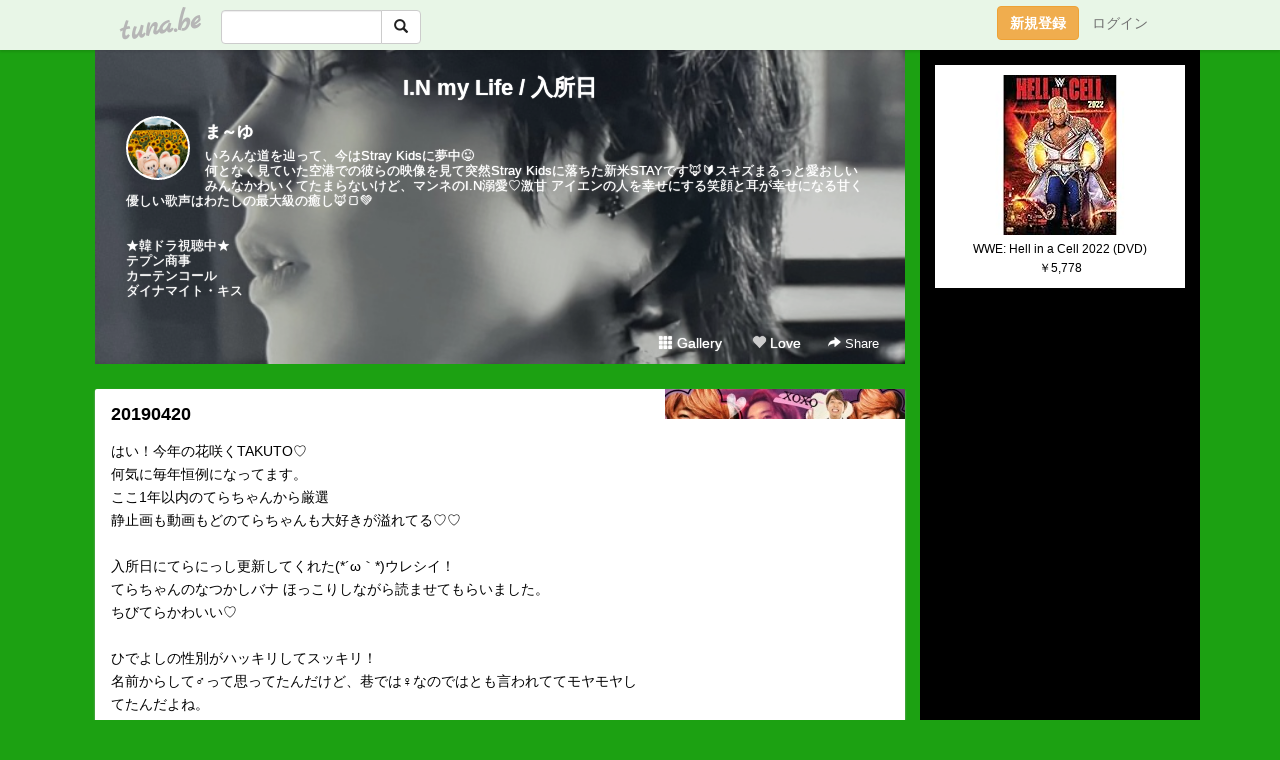

--- FILE ---
content_type: text/html;charset=Shift-JIS
request_url: https://templewest.tuna.be/?tag=%93%FC%8F%8A%93%FA
body_size: 17101
content:
<!DOCTYPE html>
<html lang="ja">
<head>
<meta charset="Shift_JIS">
<meta http-equiv="Content-Type" content="text/html; charset=shift_jis">

<!-- #BeginLibraryItem "/Library/ga.lbi" -->
<!-- Google Tag Manager -->
<script>(function(w,d,s,l,i){w[l]=w[l]||[];w[l].push({'gtm.start':
new Date().getTime(),event:'gtm.js'});var f=d.getElementsByTagName(s)[0],
j=d.createElement(s),dl=l!='dataLayer'?'&l='+l:'';j.async=true;j.src=
'https://www.googletagmanager.com/gtm.js?id='+i+dl;f.parentNode.insertBefore(j,f);
})(window,document,'script','dataLayer','GTM-5QMBVM4');</script>
<!-- End Google Tag Manager -->
<!-- #EndLibraryItem -->

<title>I.N my Life / 入所日</title>
<meta name="description" content="いろんな道を辿って、今はStray Kidsに夢中&#128540;何となく見ていた空港での彼らの映像を見て突然Stray Kidsに落ちた新米STAYです&#129418;&#128304;スキズまるっと愛おしい みんなかわいくてたまらないけど、マンネのI.N溺愛&#9825;激甘 アイエンの人を幸せにする笑顔と耳が幸せになる甘く優しい歌声はわたしの最大級の癒し&#129418;&#127838;&#128154;★韓ドラ視聴中★テプン商事カーテンコールダイナマイト・キス">
	<meta property="og:title" content="I.N my Life / 入所日">
	<meta property="og:site_name" content="つなビィ">
	
	<!-- TwitterCards -->
	<meta name="twitter:card" content="summary">
	<meta name="twitter:title" content="I.N my Life / 入所日">
	<meta name="twitter:description" content="いろんな道を辿って、今はStray Kidsに夢中&#128540;何となく見ていた空港での彼らの映像を見て突然Stray Kidsに落ちた新米STAYです&#129418;&#128304;スキズまるっと愛おしい みんなかわいくてたまらないけど、マンネのI.N溺愛&#9825;激甘 アイエンの人を幸せにする笑顔と耳が幸せになる甘く優しい歌声はわたしの最大級の癒し&#129418;&#127838;&#128154;★韓ドラ視聴中★テプン商事カーテンコールダイナマイト・キス">
	<meta name="twitter:image" content="https://tuna.be/p/86/295386/profile.jpg?76341">
	<!-- /TwitterCards -->
<meta name="thumbnail" content="https://tuna.be/p/86/295386/profile.jpg?76341">
<meta property="og:image" content="https://tuna.be/p/86/295386/profile.jpg?76341">
<meta property="og:description" content="いろんな道を辿って、今はStray Kidsに夢中&#128540;何となく見ていた空港での彼らの映像を見て突然Stray Kidsに落ちた新米STAYです&#129418;&#128304;スキズまるっと愛おしい みんなかわいくてたまらないけど、マンネのI.N溺愛&#9825;激甘 アイエンの人を幸せにする笑顔と耳が幸せになる甘く優しい歌声はわたしの最大級の癒し&#129418;&#127838;&#128154;★韓ドラ視聴中★テプン商事カーテンコールダイナマイト・キス">
<meta property="fb:app_id" content="233212076792375">
<link rel="alternate" type="application/rss+xml" title="RSS" href="https://templewest.tuna.be/rss/templewest.xml">

<!-- vender -->
<script type="text/javascript" src="js/jquery/jquery.2.2.4.min.js"></script>
<link rel="stylesheet" href="css/bootstrap/css/bootstrap.min.css">
<!-- / vender -->

<style type="text/css">
body {
		background-color: #1ca112;
				background-size: 100px 100px;
			background-repeat: repeat;
		}
body {
 color: #000000;
}
#profile {
		background-image:url(/p/86/295386/profile-bg.jpg?116542);
	}
#side {
 background-color: #000000;
}
a, a:visited, a:active {
 color: #000000;
}
a:hover {
 color: #000000;
}
</style>

<!--<link href="//tuna.be/css/kickstart-icons.css" rel="stylesheet" type="text/css"> -->
<link href="tp/12.20160126.css?251104" rel="stylesheet" type="text/css">
<link href="css/icomoon/icomoon.css" rel="stylesheet" type="text/css">
<link href="css/tabShare.20150617.css" rel="stylesheet" type="text/css">
<style type="text/css">
#globalHeader2 {
	background-color: rgba(255, 255, 255, 0.9);
}
#globalHeader2 a.logo {
	color: #B6B6B6;
}
#globalHeader2 .btn-link {
	color: #727272;
}
</style>

<script src="//pagead2.googlesyndication.com/pagead/js/adsbygoogle.js"></script>
<script>
     (adsbygoogle = window.adsbygoogle || []).push({
          google_ad_client: "ca-pub-0815320066437312",
          enable_page_level_ads: true
     });
</script>

</head>
<body><!-- #BeginLibraryItem "/Library/globalHeader2.lbi" -->
<div id="globalHeader2">
	<div class="row">
		<div class="col-md-1"></div>
		<div class="col-md-10"> <a href="https://tuna.be/" class="logo mlr10 pull-left">tuna.be</a>
			<div id="appBadges" class="mlr10 pull-left hidden-xs" style="width:200px; margin-top:10px;">
							  <form action="/api/google_cse.php" method="get" id="cse-search-box" target="_blank">
				<div>
				  <div class="input-group">
					  <input type="text" name="q" class="form-control" placeholder="">
					  <span class="input-group-btn">
					  <button type="submit" name="sa" class="btn btn-default"><span class="glyphicon glyphicon-search"></span></button>
					  </span>
				  </div>
				</div>
			  </form>
			</div>
						<div class="pull-right loginBox hide"> <a href="javascript:void(0)" class="btn btn-pill photo small" data-login="1" data-me="myblogurl"><img data-me="profilePicture"></a><a href="javascript:void(0)" class="btn btn-link ellipsis" data-login="1" data-me="myblogurl"><span data-me="name"></span></a>
				<div class="mlr10" data-login="0"><a href="https://tuna.be/pc/reguser/" class="btn btn-warning"><strong class="tl">新規登録</strong></a><a href="https://tuna.be/pc/login.php" class="btn btn-link tl">ログイン</a></div>
				<div class="btn-group mlr10" data-login="1"> <a href="https://tuna.be/pc/admin.php?m=nd" class="btn btn-default btnFormPopup"><span class="glyphicon glyphicon-pencil"></span></a> <a href="https://tuna.be/loves/" class="btn btn-default"><span class="glyphicon glyphicon-heart btnLove"></span></a>
					<div class="btn-group"> <a href="javascript:;" class="btn btn-default dropdown-toggle" data-toggle="dropdown"><span class="glyphicon glyphicon-menu-hamburger"></span> <span class="caret"></span></a>
						<ul class="dropdown-menu pull-right">
							<li class="child"><a href="javascript:void(0)" data-me="myblogurl"><span class="glyphicon glyphicon-home"></span> <span class="tl">マイブログへ</span></a></li>
							<li class="child"><a href="https://tuna.be/pc/admin.php"><span class="glyphicon glyphicon-list"></span> <span class="tl">マイページ</span></a></li>
							<li class="child"><a href="https://tuna.be/pc/admin.php?m=md"><span class="glyphicon glyphicon-list-alt"></span> <span class="tl">記事の一覧</span></a></li>
							<li class="child"><a href="https://tuna.be/pc/admin.php?m=ee"><span class="glyphicon glyphicon-wrench"></span> <span class="tl">ブログ設定</span></a></li>
							<li class="child"><a href="https://tuna.be/pc/admin.php?m=account"><span class="glyphicon glyphicon-user"></span> <span class="tl">アカウント</span></a></li>
							<li><a href="https://tuna.be/pc/admin.php?m=logout" data-name="linkLogout"><span class="glyphicon glyphicon-off"></span> <span class="tl">ログアウト</span></a></li>
						</ul>
					</div>
				</div>
			</div>
		</div>
		<div class="col-md-1"></div>
	</div>
</div>
<!-- #EndLibraryItem --><div class="contentsWrapper">
	<div class="row">
		<div class="col-xs-9" id="contents">
			<header>
			<div id="profile">
				<div id="profileInner" class="break clearfix">
										<h1><a href="https://templewest.tuna.be/">I.N my Life / 入所日</a></h1>
										<div class="mlr15">
												<div class="pull-left mr15">
							<a href="https://templewest.tuna.be/" class="btn btn-pill photo large" style="background-image: url(/p/86/295386/profile.jpg?76341);"></a>
						</div>
												<div class="userName"><a href="https://templewest.tuna.be/">ま～ゆ</a></div>
												<div class="comment" data-box="profileComment">
							<div class="ellipsis">いろんな道を辿って、今はStray Kidsに夢中&#128540;何となく見ていた空港での彼らの映像を見て突然Stray Kidsに落ちた新米STAYです&#129418;&#128304;スキズまるっと愛おしい みんなかわいくてたまらないけど、マンネのI.N溺愛&#9825;激甘 アイエンの人を幸せにする笑顔と耳が幸せになる甘く優しい歌声はわたしの最大級の癒し&#129418;&#127838;&#128154;★韓ドラ視聴中★テプン商事カーテンコールダイナマイト・キス</div>
							<div class="text-right"><a href="#" data-btn="viewProfile">[Show all]</a></div>
							<div style="display:none;">いろんな道を辿って、今はStray Kidsに夢中&#128540;<br />
何となく見ていた空港での彼らの映像を見て突然Stray Kidsに落ちた新米STAYです&#129418;&#128304;スキズまるっと愛おしい みんなかわいくてたまらないけど、マンネのI.N溺愛&#9825;激甘 アイエンの人を幸せにする笑顔と耳が幸せになる甘く優しい歌声はわたしの最大級の癒し&#129418;&#127838;&#128154;<br />
<br />
<br />
★韓ドラ視聴中★<br />
テプン商事<br />
カーテンコール<br />
ダイナマイト・キス</div>
						</div>
											</div>
					<div class="headerMenu clearfix">
						<a href="gallery/" class="btn btn-link"><span class="glyphicon glyphicon-th"></span> Gallery</a>
						<a href="javascript:void(0)" class="btn btn-link btnLove off"><span class="glyphicon glyphicon-heart off"></span> Love</a>
						<div class="btn-group dropdown mlr10">
							<a href="javascript:;" data-toggle="dropdown" style="color:#fff;"><span class="glyphicon glyphicon-share-alt"></span> Share</a>
							<ul class="dropdown-menu pull-right icomoon">
								<li><a href="javascript:void(0)" id="shareTwitter" target="_blank"><span class="icon icon-twitter" style="color:#1da1f2;"></span> share on Twitter</a></li>
								<li><a href="javascript:void(0)" id="shareFacebook" target="_blank"><span class="icon icon-facebook" style="color:#3a5a9a;"></span> share on Facebook</a></li>
								<li><a href="javascript:void(0)" id="shareMail"><span class="glyphicon glyphicon-envelope"></span> share by E-mail</a></li>
															</ul>
						</div>
					</div>
				</div>
			</div>
			</header>
            			<div id="contentsInner">
								<div class="ads"><style>
#amazonranklet {
	display: flex;
	font-size: 12px;
	justify-content: center;
	align-items: center;
	background-color: white;
	padding-top: 10px;
}
#amazonranklet .amazonranklet-item {
	width: 32%;
	display: flex;
	flex-direction: column;
	justify-content: center;
}
#amazonranklet img {
	max-width: 90px;
	max-height: 80px;
}
a[href="https://i-section.net/ranklet/"] {
	display: none;
}
</style>
<script src="https://i-section.net/ranklet/outjs.php?BrowseNode=13299531&charset=UTF-8&listnum=6&title=false&image=true&imagesize=small&creator=false&price=true&AssociateTag="></script>
</div>
												<div style="display: none;" data-template="blogEntry">
					<article class="blog">
						<div class="clearfix">
							<div class="photo pull-right text-right" data-tpl-def="thumb">
								<a data-tpl-href="link" data-tpl-def="photo"><img data-tpl-src="photo" data-tpl-alt="title"></a>
								<p class="btnLoupe" data-tpl-def="photo_org"><a data-tpl-href="photo_org" data-fancybox class="btn btn-link"><span class="glyphicon glyphicon-search"></span></a></p>
								<video width="320" controls data-tpl-def="movie"><source data-tpl-src="movie"></video>
							</div>
							<h4 class="title" data-tpl-def="title"><a data-tpl-href="link" data-tpl="title"></a></h4>
							<div class="blog-message" data-tpl="message"></div>
						</div>
						<div class="blog-footer clearfix">
							<span class="pull-left" data-tpl="tagLinks"></span>
							<div class="pull-right">
								<a class="btn btn-link" data-tpl-href="link" data-tpl="created_en"></a>
								<span data-tpl-custom="is_comment">
									<a class="btn btn-link" data-tpl-href="link"><span class="icon icon-bubble"></span> <span data-tpl-int="comment_count"></span></a></span></div>
						</div>
					</article>
				</div>
				<div style="display: none;" data-template="pagenation">
					<div class="text-center mt20">
						<a data-tpl-def="prev_page_url" data-tpl-href="prev_page_url" class="btn btn-default mlr10">&laquo; 前のページ</a>
						<a data-tpl-def="next_page_url" data-tpl-href="next_page_url" class="btn btn-default mlr10">次のページ &raquo;</a>
					</div>
				</div>
																								<div class="ads"><style>
#amazonranklet {
	display: flex;
	font-size: 12px;
	justify-content: center;
	align-items: center;
	background-color: white;
	padding-top: 10px;
}
#amazonranklet .amazonranklet-item {
	width: 32%;
	display: flex;
	flex-direction: column;
	justify-content: center;
}
#amazonranklet img {
	max-width: 90px;
	max-height: 80px;
}
a[href="https://i-section.net/ranklet/"] {
	display: none;
}
</style>
<script src="https://i-section.net/ranklet/outjs.php?BrowseNode=13299531&charset=UTF-8&listnum=6&title=false&image=true&imagesize=small&creator=false&price=true&AssociateTag="></script>
</div>
			</div>
		</div>
		<div class="col-xs-3" id="side">
			<div class="mt15"><style>
#side #amazonranklet .amazonranklet-item {
	width: auto;
	display: flex;
	flex-direction: column;
	font-size: 12px;
	justify-content: center;
}
#side #amazonranklet img {
	max-width: 100%;
	max-height: initial;
}
a[href="https://i-section.net/ranklet/"] {
	display: none;
}
</style>
<script src="https://i-section.net/ranklet/outjs.php?BrowseNode=7251477051&charset=UTF-8&listnum=1&title=true&image=true&imagesize=small&creator=false&price=true&AssociateTag="></script></div>
			<section class="mt20">
				<h2 class="h4">NEW ENTRIES</h2>
								<a href="https://templewest.tuna.be/22941773.html">(untitled)</a><small>(12.04)</small><br>
								<a href="https://templewest.tuna.be/22941046.html">(untitled)</a><small>(11.29)</small><br>
								<a href="https://templewest.tuna.be/22940941.html">(untitled)</a><small>(11.28)</small><br>
								<a href="https://templewest.tuna.be/22940889.html">(untitled)</a><small>(11.28)</small><br>
								<a href="https://templewest.tuna.be/22940785.html">(untitled)</a><small>(11.27)</small><br>
								<a href="https://templewest.tuna.be/22940680.html">(untitled)</a><small>(11.27)</small><br>
								<a href="https://templewest.tuna.be/22940679.html">(untitled)</a><small>(11.27)</small><br>
								<a href="https://templewest.tuna.be/22940515.html">(untitled)</a><small>(11.26)</small><br>
								<a href="https://templewest.tuna.be/22940513.html">(untitled)</a><small>(11.26)</small><br>
								<a href="https://templewest.tuna.be/22940349.html">(untitled)</a><small>(11.25)</small><br>
							</section>
									<section class="mt20">
				<h2 class="h4">TAGS</h2>
				<a href="./?tag=" class="tag"><span class=""></span></a> <a href="./?tag=10th" class="tag"><span class="">10th</span></a> <a href="./?tag=10%8C%8E20%93%FA%8C%F6%8AJ" class="tag"><span class="">10月20日公開</span></a> <a href="./?tag=12%8C%8E31%93%FA" class="tag"><span class="">12月31日</span></a> <a href="./?tag=1%8E%FC%94N" class="tag"><span class="">1周年</span></a> <a href="./?tag=20YearsWithActor" class="tag"><span class="">20YearsWithActor</span></a> <a href="./?tag=24%8D%CE" class="tag"><span class="">24歳</span></a> <a href="./?tag=25%8D%CE" class="tag"><span class="">25歳</span></a> <a href="./?tag=38th" class="tag"><span class="">38th</span></a> <a href="./?tag=4%94N%98A%91%B1%8Fo%89%89" class="tag"><span class="">4年連続出演</span></a> <a href="./?tag=5SOS" class="tag"><span class="">5SOS</span></a> <a href="./?tag=6thbyORIENTALHOTEL" class="tag"><span class="">6thbyORIENTALHOTEL</span></a> <a href="./?tag=80%94N%91%E3" class="tag"><span class="">80年代</span></a> <a href="./?tag=911LA%8B%7E%96%BD%8D%C5%91O%90%FC" class="tag"><span class="">911LA救命最前線</span></a> <a href="./?tag=9%8C%8E22%93%FA%8C%F6%8AJ" class="tag"><span class="">9月22日公開</span></a> <a href="./?tag=9%8C%8E25%93%FA" class="tag"><span class="">9月25日</span></a> <a href="./?tag=AlohaCafeDream" class="tag"><span class="">AlohaCafeDream</span></a> <a href="./?tag=BAREBURGER" class="tag"><span class="">BAREBURGER</span></a> <a href="./?tag=BGM" class="tag"><span class="">BGM</span></a> <a href="./?tag=BOOMBOX" class="tag"><span class="">BOOMBOX</span></a> <a href="./?tag=Birthday" class="tag"><span class="">Birthday</span></a> <a href="./?tag=CDTV" class="tag"><span class="">CDTV</span></a> <a href="./?tag=CINNABON" class="tag"><span class="">CINNABON</span></a> <a href="./?tag=CM%83f%83r%83%85%81%5B" class="tag"><span class="">CMデビュー</span></a> <a href="./?tag=COFFEE" class="tag"><span class="">COFFEE</span></a> <a href="./?tag=CONTINUE" class="tag"><span class="">CONTINUE</span></a> <a href="./?tag=DAZED" class="tag"><span class="">DAZED</span></a> <a href="./?tag=DDD%90%C2%8ER%83N%83%8D%83X%83V%83A%83%5E%81%5B" class="tag"><span class="">DDD青山クロスシアター</span></a> <a href="./?tag=DJ%82%B2%82%C1%82%B1" class="tag"><span class="">DJごっこ</span></a> <a href="./?tag=DREAMBOYS" class="tag"><span class="">DREAMBOYS</span></a> <a href="./?tag=DrFORHAIR" class="tag"><span class="">DrFORHAIR</span></a> <a href="./?tag=EndlessSHOCK" class="tag"><span class="">EndlessSHOCK</span></a> <a href="./?tag=Esquire" class="tag"><span class="">Esquire</span></a> <a href="./?tag=FNS%89%CC%97w%8D%D5" class="tag"><span class="">FNS歌謡祭</span></a> <a href="./?tag=FOX" class="tag"><span class="">FOX</span></a> <a href="./?tag=FeelingMeSoftly" class="tag"><span class="">FeelingMeSoftly</span></a> <a href="./?tag=FoxINy" class="tag"><span class="">FoxINy</span></a> <a href="./?tag=HappyBINDay" class="tag"><span class="">HappyBINDay</span></a> <a href="./?tag=HappyHyunBinDay" class="tag"><span class="">HappyHyunBinDay</span></a> <a href="./?tag=HappyINDay" class="tag"><span class="">HappyINDay</span></a> <a href="./?tag=Havana" class="tag"><span class="">Havana</span></a> <a href="./?tag=Higher" class="tag"><span class="">Higher</span></a> <a href="./?tag=HyunBin" class="tag"><span class="">HyunBin</span></a> <a href="./?tag=IKEA" class="tag"><span class="">IKEA</span></a> <a href="./?tag=IN" class="tag"><span class="">IN</span></a> <a href="./?tag=ISLANDTV" class="tag"><span class="">ISLANDTV</span></a> <a href="./?tag=JBL" class="tag"><span class="">JBL</span></a> <a href="./?tag=Jr%83J%83%8C%83%93%83_%81%5B" class="tag"><span class="">Jrカレンダー</span></a> <a href="./?tag=KIHACHICAFE" class="tag"><span class="">KIHACHICAFE</span></a> <a href="./?tag=LEGO" class="tag"><span class="">LEGO</span></a> <a href="./?tag=LOVE" class="tag"><span class="">LOVE</span></a> <a href="./?tag=Love-tune" class="tag"><span class="">Love-tune</span></a> <a href="./?tag=MEI%81%7ERNA" class="tag"><span class="">MEI×RNA</span></a> <a href="./?tag=MV" class="tag"><span class="">MV</span></a> <a href="./?tag=Mr.wafful" class="tag"><span class="">Mr.wafful</span></a> <a href="./?tag=My_1st_HB" class="tag"><span class="">My_1st_HB</span></a> <a href="./?tag=M%83X%83e" class="tag"><span class="">Mステ</span></a> <a href="./?tag=NISSANCROSSINGCAFE" class="tag"><span class="">NISSANCROSSINGCAFE</span></a> <a href="./?tag=Netflix" class="tag"><span class="">Netflix</span></a> <a href="./?tag=OMEGA" class="tag"><span class="">OMEGA</span></a> <a href="./?tag=ONEDAY" class="tag"><span class="">ONEDAY</span></a> <a href="./?tag=POPUP" class="tag"><span class="">POPUP</span></a> <a href="./?tag=PUBLIE" class="tag"><span class="">PUBLIE</span></a> <a href="./?tag=PUNYUS" class="tag"><span class="">PUNYUS</span></a> <a href="./?tag=RIDEONTIME" class="tag"><span class="">RIDEONTIME</span></a> <a href="./?tag=SABON" class="tag"><span class="">SABON</span></a> <a href="./?tag=SEASONSGREETINGS" class="tag"><span class="">SEASONSGREETINGS</span></a> <a href="./?tag=SHOCK" class="tag"><span class="">SHOCK</span></a> <a href="./?tag=SHOCK%83J%83%93%83p%83j%81%5B" class="tag"><span class="">SHOCKカンパニー</span></a> <a href="./?tag=SODA" class="tag"><span class="">SODA</span></a> <a href="./?tag=SOLITARY" class="tag"><span class="">SOLITARY</span></a> <a href="./?tag=SONGS" class="tag"><span class="">SONGS</span></a> <a href="./?tag=StrayKids" class="tag"><span class="">StrayKids</span></a> <a href="./?tag=T" class="tag"><span class="">T</span></a> <a href="./?tag=TAKUTO" class="tag"><span class="">TAKUTO</span></a> <a href="./?tag=THEBOYFROMOZ" class="tag"><span class="">THEBOYFROMOZ</span></a> <a href="./?tag=THECIRCUS" class="tag"><span class="">THECIRCUS</span></a> <a href="./?tag=THEGREATBURGER" class="tag"><span class="">THEGREATBURGER</span></a> <a href="./?tag=THUNDER" class="tag"><span class="">THUNDER</span></a> <a href="./?tag=TIRTIR" class="tag"><span class="">TIRTIR</span></a> <a href="./?tag=TOMFORD" class="tag"><span class="">TOMFORD</span></a> <a href="./?tag=TOUCHANDGO" class="tag"><span class="">TOUCHANDGO</span></a> <a href="./?tag=VAST" class="tag"><span class="">VAST</span></a> <a href="./?tag=VIP%8E%8E%8E%CA%89%EF" class="tag"><span class="">VIP試写会</span></a> <a href="./?tag=W%83L%83%83%83X%83g" class="tag"><span class="">Wキャスト</span></a> <a href="./?tag=hite" class="tag"><span class="">hite</span></a> <a href="./?tag=pictcake" class="tag"><span class="">pictcake</span></a> <a href="./?tag=%82%A0%81%5B%82%E9" class="tag"><span class="">あーる</span></a> <a href="./?tag=%82%A0%81%60%82%E4%81%60%82%B1%82%C6%82%D3%82%A7%81%60%82%E4%81%60%82%B1%82%C6" class="tag"><span class="">あ～ゆ～ことふぉ～ゆ～こと</span></a> <a href="./?tag=%82%A0%82%A2%82%B3%82%C2" class="tag"><span class="">あいさつ</span></a> <a href="./?tag=%82%A0%82%E9%8Ft%82%CC%96%E9%82%C9" class="tag"><span class="">ある春の夜に</span></a> <a href="./?tag=%82%A2%82%A2%83h%83%89%83%7D" class="tag"><span class="">いいドラマ</span></a> <a href="./?tag=%82%A2%82%A2%83%7B%83f%83B" class="tag"><span class="">いいボディ</span></a> <a href="./?tag=%82%A2%82%BF%82%E5%82%A4%95%C0%96%D8" class="tag"><span class="">いちょう並木</span></a> <a href="./?tag=%82%A4%82%EA%82%B5%82%A2%82%A2%82%A2%82%A2%81%5B" class="tag"><span class="">うれしいいいいー</span></a> <a href="./?tag=%82%A6%82%AD%82%DA" class="tag"><span class="">えくぼ</span></a> <a href="./?tag=%82%A6%82%D1%8D%C0" class="tag"><span class="">えび座</span></a> <a href="./?tag=%82%A8%82%A2%82%B5%82%A2" class="tag"><span class="">おいしい</span></a> <a href="./?tag=%82%A8%82%A2%82%C8%82%E8%82%B3%82%F1" class="tag"><span class="">おいなりさん</span></a> <a href="./?tag=%82%A8%82%C4%82%AA%82%DD" class="tag"><span class="">おてがみ</span></a> <a href="./?tag=%82%A8%82%DF%82%C5%82%C6%82%A4" class="tag"><span class="">おめでとう</span></a> <a href="./?tag=%82%A8%82%E0%82%A2%82%EB%82%A2" class="tag"><span class="">おもいろい</span></a> <a href="./?tag=%82%A8%82%E0%82%B5%82%EB%82%A2" class="tag"><span class="">おもしろい</span></a> <a href="./?tag=%82%A8%89%D4%8C%A9" class="tag"><span class="">お花見</span></a> <a href="./?tag=%82%A8%8BC%82%C9%93%FC%82%E8%82%CC%8Fc%92%B7%89%E6%91%9C%82%F0%8C%A9%82%B9%82%E6%82%A4" class="tag"><span class="">お気に入りの縦長画像を見せよう</span></a> <a href="./?tag=%82%A8%8CZ%82%BF%82%E1%82%F1%81A%83K%83%60%83%83" class="tag"><span class="">お兄ちゃん、ガチャ</span></a> <a href="./?tag=%82%A8%8DD%82%DD%8F%C4%82%AB" class="tag"><span class="">お好み焼き</span></a> <a href="./?tag=%82%A8%8Eh%90g" class="tag"><span class="">お刺身</span></a> <a href="./?tag=%82%A8%8E%E8%8E%86" class="tag"><span class="">お手紙</span></a> <a href="./?tag=%82%A8%8E%F5%8Ei" class="tag"><span class="">お寿司</span></a> <a href="./?tag=%82%A8%8Fj%82%A2%83J%81%5B%83h" class="tag"><span class="">お祝いカード</span></a> <a href="./?tag=%82%A8%95%D9%93%96" class="tag"><span class="">お弁当</span></a> <a href="./?tag=%82%A9%82%EA%82%F1%82%BE%81%5B" class="tag"><span class="">かれんだー</span></a> <a href="./?tag=%82%A9%82%ED%82%A2%82%A2" class="tag"><span class="">かわいい</span></a> <a href="./?tag=%82%A9%82%ED%82%A2%82%A2%82%AA%82%B7%82%AC%82%E9" class="tag"><span class="">かわいいがすぎる</span></a> <a href="./?tag=%82%A9%82%ED%82%A2%82%B7%82%AC%82%E9" class="tag"><span class="">かわいすぎる</span></a> <a href="./?tag=%82%AB%82%DD%82%CC%82%DF" class="tag"><span class="">きみのめ</span></a> <a href="./?tag=%82%AB%82%DD%82%CC%93%B5%82%AA%96%E2%82%A2%82%A9%82%AF%82%C4%82%E9" class="tag"><span class="">きみの瞳が問いかけてる</span></a> <a href="./?tag=%82%AD%82%E9%82%DE" class="tag"><span class="">くるむ</span></a> <a href="./?tag=%82%B1%82%DA%82%EA%8AC%91N%98%A5" class="tag"><span class="">こぼれ海鮮丼</span></a> <a href="./?tag=%82%B7%82%B2%82%A2%82%BC" class="tag"><span class="">すごいぞ</span></a> <a href="./?tag=%82%B7%82%B2%82%A2%95i%91%B5%82%A6" class="tag"><span class="">すごい品揃え</span></a> <a href="./?tag=%82%B7%82%C1%82%D2%82%F1" class="tag"><span class="">すっぴん</span></a> <a href="./?tag=%82%BD%82%AD%82%BD%82%AD%91%F1%90l" class="tag"><span class="">たくたく拓人</span></a> <a href="./?tag=%82%BD%82%CC%82%B5%82%A2%83%89%83%93%83%60" class="tag"><span class="">たのしいランチ</span></a> <a href="./?tag=%82%BD%82%CC%82%B5%82%DD" class="tag"><span class="">たのしみ</span></a> <a href="./?tag=%82%BF%82%E1%81%5B" class="tag"><span class="">ちゃー</span></a> <a href="./?tag=%82%C2%82%E9%82%C6%82%F1%82%BD%82%F1" class="tag"><span class="">つるとんたん</span></a> <a href="./?tag=%82%C4%82%E7%82%A9%82%EA%82%F1%82%BE%81%5B" class="tag"><span class="">てらかれんだー</span></a> <a href="./?tag=%82%C4%82%E7%82%BF%82%E1%82%F1" class="tag"><span class="">てらちゃん</span></a> <a href="./?tag=%82%C4%82%E7%82%C9%82%C1%82%B5" class="tag"><span class="">てらにっし</span></a> <a href="./?tag=%82%C4%82%E7%83J%81%5B%83h" class="tag"><span class="">てらカード</span></a> <a href="./?tag=%82%C4%82%E7%83J%83b%83v" class="tag"><span class="">てらカップ</span></a> <a href="./?tag=%82%C4%82%E7%83N%83b%83V%83%87%83%93" class="tag"><span class="">てらクッション</span></a> <a href="./?tag=%82%C4%82%E7%83P%81%5B%83L" class="tag"><span class="">てらケーキ</span></a> <a href="./?tag=%82%C4%82%E7%89%E6%91%9C" class="tag"><span class="">てら画像</span></a> <a href="./?tag=%82%C7%82%DD%82%BB" class="tag"><span class="">どみそ</span></a> <a href="./?tag=%82%CC%82%C7%8E%A9%96%9D" class="tag"><span class="">のど自慢</span></a> <a href="./?tag=%82%CD%82%B6%82%B1%82%A2" class="tag"><span class="">はじこい</span></a> <a href="./?tag=%82%CD%82%B6%82%B1%82%A2%83%8D%83X" class="tag"><span class="">はじこいロス</span></a> <a href="./?tag=%82%CE%82%A0%82%CE" class="tag"><span class="">ばあば</span></a> <a href="./?tag=%82%D0%82%C6%8C%BE" class="tag"><span class="">ひと言</span></a> <a href="./?tag=%82%D3%82%ED%82%D3%82%ED" class="tag"><span class="">ふわふわ</span></a> <a href="./?tag=%82%D4%82%C7%82%A4" class="tag"><span class="">ぶどう</span></a> <a href="./?tag=%82%D9%82%F1%82%C6%82%C9%82%A0%82%C1%82%BD%95%7C%82%A2%98b" class="tag"><span class="">ほんとにあった怖い話</span></a> <a href="./?tag=%82%D9%82%F1%95%7C" class="tag"><span class="">ほん怖</span></a> <a href="./?tag=%82%DC%82%A2%90%F2" class="tag"><span class="">まい泉</span></a> <a href="./?tag=%82%DC%82%ED%82%B5%8FR%82%E8" class="tag"><span class="">まわし蹴り</span></a> <a href="./?tag=%82%DE%82%B3%82%B5%82%CC%90X%E0%DB%E0%E8" class="tag"><span class="">むさしの森珈琲</span></a> <a href="./?tag=%82%E2%82%AC%8D%C0" class="tag"><span class="">やぎ座</span></a> <a href="./?tag=%82%E2%82%DC%82%C6%8C%7C%8Fp%95%B6%89%BB%83z%81%5B%83%8B" class="tag"><span class="">やまと芸術文化ホール</span></a> <a href="./?tag=%82%E2%82%DC%82%E4%82%E8%83%7C%81%5B%83N" class="tag"><span class="">やまゆりポーク</span></a> <a href="./?tag=%82%E4%82%C6%82%E8%82%CC%8B%F3%8A%D4" class="tag"><span class="">ゆとりの空間</span></a> <a href="./?tag=%82%E7%82%A0%82%DF%82%F1%89%D4%8C%8E%97%92" class="tag"><span class="">らあめん花月嵐</span></a> <a href="./?tag=%82%ED%82%E7%82%A6%82%E9" class="tag"><span class="">わらえる</span></a> <a href="./?tag=%83A%83C%83G%83%93" class="tag"><span class="">アイエン</span></a> <a href="./?tag=%83A%83C%83V%83%93%83O%83N%83b%83L%81%5B" class="tag"><span class="">アイシングクッキー</span></a> <a href="./?tag=%83A%83C%83X%83L%83%83%83%89%83%81%83%8B%83%7D%83L%83A%81%5B%83g" class="tag"><span class="">アイスキャラメルマキアート</span></a> <a href="./?tag=%83A%83C%83%8B%83%89%83%93%83h" class="tag"><span class="">アイルランド</span></a> <a href="./?tag=%83A%83E%83%89%83j" class="tag"><span class="">アウラニ</span></a> <a href="./?tag=%83A%83N%83X%83%5E" class="tag"><span class="">アクスタ</span></a> <a href="./?tag=%83A%83N%83X%83%5E%82%CC%82%A0%82%E9%90%B6%8A%88" class="tag"><span class="">アクスタのある生活</span></a> <a href="./?tag=%83A%83N%83%8A%83%8B%83X%83%5E%83%93%83h" class="tag"><span class="">アクリルスタンド</span></a> <a href="./?tag=%83A%83%7B%83J%83h%82%C6%83g%83%7D%83g%82%CC%82%A8%92%83%92%D0%82%AF" class="tag"><span class="">アボカドとトマトのお茶漬け</span></a> <a href="./?tag=%83A%83%89%83W%83%93" class="tag"><span class="">アラジン</span></a> <a href="./?tag=%83A%83%8A%83A%83i%83O%83%89%83%93%83f" class="tag"><span class="">アリアナグランデ</span></a> <a href="./?tag=%83A%83%8B%83n%83%93%83u%83%89%8B%7B%93a%82%CC%8Ev%82%A2%8Fo" class="tag"><span class="">アルハンブラ宮殿の思い出</span></a> <a href="./?tag=%83A%83%93%83q%83%87%83%5C%83v" class="tag"><span class="">アンヒョソプ</span></a> <a href="./?tag=%83C%83P%82%C4%82%E7" class="tag"><span class="">イケてら</span></a> <a href="./?tag=%83C%83P%83%81%83%93" class="tag"><span class="">イケメン</span></a> <a href="./?tag=%83C%83T%83%93" class="tag"><span class="">イサン</span></a> <a href="./?tag=%83C%83j%83V%83%83%83%8B%83%60%83%83%81%5B%83%80" class="tag"><span class="">イニシャルチャーム</span></a> <a href="./?tag=%83C%83%8B%83%7E%83l%81%5B%83V%83%87%83%93" class="tag"><span class="">イルミネーション</span></a> <a href="./?tag=%83C%83%93%83r%83W%83u%83%8B%83%8C%83C%83%93" class="tag"><span class="">インビジブルレイン</span></a> <a href="./?tag=%83E%83B%83%89%81%5B%83h" class="tag"><span class="">ウィラード</span></a> <a href="./?tag=%83E%83B%83%89%81%5B%83h%83V%83%85%83%7E%83b%83g" class="tag"><span class="">ウィラードシュミット</span></a> <a href="./?tag=%83E%83B%83%89%82%BF%82%E1%82%F1" class="tag"><span class="">ウィラちゃん</span></a> <a href="./?tag=%83E%83H%81%5B%83L%83%93%83O%81E%83f%83b%83h" class="tag"><span class="">ウォーキング・デッド</span></a> <a href="./?tag=%83E%83H%81%5B%83L%83%93%83O%81E%83f%83b%83h%83V%81%5B%83Y%83%938" class="tag"><span class="">ウォーキング・デッドシーズン8</span></a> <a href="./?tag=%83G%83f%83B" class="tag"><span class="">エディ</span></a> <a href="./?tag=%83G%83%8D%82%A2" class="tag"><span class="">エロい</span></a> <a href="./?tag=%83G%83%8D%83G%83%8D" class="tag"><span class="">エロエロ</span></a> <a href="./?tag=%83I%81%5B%83%8B%83o%83b%83N" class="tag"><span class="">オールバック</span></a> <a href="./?tag=%83I%83%8A%83W%83i%83%8B%83R%83%93%83T%81%5B%83g" class="tag"><span class="">オリジナルコンサート</span></a> <a href="./?tag=%83I%83%8A%83W%83i%83%8B%83t%83H%83g" class="tag"><span class="">オリジナルフォト</span></a> <a href="./?tag=%83I%83%8B" class="tag"><span class="">オル</span></a> <a href="./?tag=%83J%81%5B%83h%93%FC%82%EA" class="tag"><span class="">カード入れ</span></a> <a href="./?tag=%83J%81%5B%83%8B" class="tag"><span class="">カール</span></a> <a href="./?tag=%83J%83T%83m%83t%83%40%83%7E%83%8A%81%5B" class="tag"><span class="">カサノファミリー</span></a> <a href="./?tag=%83J%83b%83R%82%A2%82%A2" class="tag"><span class="">カッコいい</span></a> <a href="./?tag=%83J%83b%83R%83C%83C" class="tag"><span class="">カッコイイ</span></a> <a href="./?tag=%83J%83j" class="tag"><span class="">カニ</span></a> <a href="./?tag=%83J%83t%83F%83I%83%8C" class="tag"><span class="">カフェオレ</span></a> <a href="./?tag=%83J%83%7E%83%89%81E%83J%83x%83%8D" class="tag"><span class="">カミラ・カベロ</span></a> <a href="./?tag=%83J%83%81%83%89%96%DA%90%FC" class="tag"><span class="">カメラ目線</span></a> <a href="./?tag=%83J%83%8C%83%93%83_%81%5B" class="tag"><span class="">カレンダー</span></a> <a href="./?tag=%83J%83%93%83O%83N" class="tag"><span class="">カングク</span></a> <a href="./?tag=%83J%83%93%83e%83%80" class="tag"><span class="">カンテム</span></a> <a href="./?tag=%83K%83%80%83V%83%83%83%89%21" class="tag"><span class="">ガムシャラ!</span></a> <a href="./?tag=%83K%83%93%83t%83F%83X" class="tag"><span class="">ガンフェス</span></a> <a href="./?tag=%83L%83X%83%7D%83C" class="tag"><span class="">キスマイ</span></a> <a href="./?tag=%83L%83%83%83%89%83%81%83%8B%83o%83i%83i" class="tag"><span class="">キャラメルバナナ</span></a> <a href="./?tag=%83L%83%83%83%89%83%81%83%8B%83%7D%83L%83A%81%5B%83g" class="tag"><span class="">キャラメルマキアート</span></a> <a href="./?tag=%83L%83%8C%83C" class="tag"><span class="">キレイ</span></a> <a href="./?tag=%83L%83%93%83O%83_%83%80%83n%81%5B%83c" class="tag"><span class="">キングダムハーツ</span></a> <a href="./?tag=%83M%83%5E%81%5B%92e%82%AB%8C%EA%82%E8" class="tag"><span class="">ギター弾き語り</span></a> <a href="./?tag=%83N%82%B3%82%F1" class="tag"><span class="">クさん</span></a> <a href="./?tag=%83N%83b%83L%81%5B%83A%83%93" class="tag"><span class="">クッキーアン</span></a> <a href="./?tag=%83N%83%89%83%93%83%60%83%89%83b%83v%83X%83v%83%8A%81%5B%83%80" class="tag"><span class="">クランチラップスプリーム</span></a> <a href="./?tag=%83N%83%8A%83A%83t%83%40%83C%83%8B" class="tag"><span class="">クリアファイル</span></a> <a href="./?tag=%83N%83%8A%83X%83%7D%83X%83c%83%8A%81%5B" class="tag"><span class="">クリスマスツリー</span></a> <a href="./?tag=%83N%83%8D%83X%83n%81%5B%83g" class="tag"><span class="">クロスハート</span></a> <a href="./?tag=%83N%83%8D%83X%83n%81%5B%83gT%83V%83%83%83c" class="tag"><span class="">クロスハートTシャツ</span></a> <a href="./?tag=%83O%83b%83Y" class="tag"><span class="">グッズ</span></a> <a href="./?tag=%83O%83%7E" class="tag"><span class="">グミ</span></a> <a href="./?tag=%83O%83%7E%83b%83c%83F%83%8B" class="tag"><span class="">グミッツェル</span></a> <a href="./?tag=%83O%83%89%83r%83A" class="tag"><span class="">グラビア</span></a> <a href="./?tag=%83O%83%89%83%93%83X%83%5E" class="tag"><span class="">グランスタ</span></a> <a href="./?tag=%83O%83%8C%83%93" class="tag"><span class="">グレン</span></a> <a href="./?tag=%83R%83R%83A" class="tag"><span class="">ココア</span></a> <a href="./?tag=%83R%83i%83R%81%5B%83q%81%5B%83I%83%8C" class="tag"><span class="">コナコーヒーオレ</span></a> <a href="./?tag=%83R%83i%83Y%83o%81%5B%83K%81%5B" class="tag"><span class="">コナズバーガー</span></a> <a href="./?tag=%83R%83i%83Y%E0%DB%E0%E8" class="tag"><span class="">コナズ珈琲</span></a> <a href="./?tag=%83R%83%7E%83b%83N" class="tag"><span class="">コミック</span></a> <a href="./?tag=%83R%83%93%83o%81%5B%83X" class="tag"><span class="">コンバース</span></a> <a href="./?tag=%83R%83%93%83t%83B%83f%83%93%83V%83%83%83%8B" class="tag"><span class="">コンフィデンシャル</span></a> <a href="./?tag=%83R%83%93%83t%83B%83f%83%93%83V%83%83%83%8B%8D%91%8D%DB%8B%A4%8F%95%91%7B%8D%B8" class="tag"><span class="">コンフィデンシャル国際共助捜査</span></a> <a href="./?tag=%83S%83%8A%83%89" class="tag"><span class="">ゴリラ</span></a> <a href="./?tag=%83T%81%5B%83%82%83%93%83T%83%89%83_" class="tag"><span class="">サーモンサラダ</span></a> <a href="./?tag=%83T%83C%83%93" class="tag"><span class="">サイン</span></a> <a href="./?tag=%83T%83%80%83M%83%87%83v%83T%83%8B" class="tag"><span class="">サムギョプサル</span></a> <a href="./?tag=%83T%83%80%83V%83N" class="tag"><span class="">サムシク</span></a> <a href="./?tag=%83T%83%93%83g%83%89" class="tag"><span class="">サントラ</span></a> <a href="./?tag=%83V%81%5B%83N%83%8C%83b%83g%83K%81%5B%83f%83%93" class="tag"><span class="">シークレットガーデン</span></a> <a href="./?tag=%83V%81%5B%83Y%83%937" class="tag"><span class="">シーズン7</span></a> <a href="./?tag=%83V%81%5B%83Y%83%938" class="tag"><span class="">シーズン8</span></a> <a href="./?tag=%83V%83F%81%5B%83o%81%5B" class="tag"><span class="">シェーバー</span></a> <a href="./?tag=%83V%83F%83C%83N%83V%83%83%83b%83N" class="tag"><span class="">シェイクシャック</span></a> <a href="./?tag=%83V%83u5%8E%9E" class="tag"><span class="">シブ5時</span></a> <a href="./?tag=%83V%83%87%83b%83v%8E%CA" class="tag"><span class="">ショップ写</span></a> <a href="./?tag=%83V%83%87%83b%83v%8E%CA%90%5E" class="tag"><span class="">ショップ写真</span></a> <a href="./?tag=%83V%83%94%83%40" class="tag"><span class="">シヴァ</span></a> <a href="./?tag=%83W%83L%83%8B%82%C6%83n%83C%83h%82%C9%97%F6%82%B5%82%BD%8E%84" class="tag"><span class="">ジキルとハイドに恋した私</span></a> <a href="./?tag=%83W%83m%83%93" class="tag"><span class="">ジノン</span></a> <a href="./?tag=%83W%83%83%83j%81%5B%83YJr." class="tag"><span class="">ジャニーズJr.</span></a> <a href="./?tag=%83W%83%83%83j%81%5B%83YWeb%98A%8D%DA" class="tag"><span class="">ジャニーズWeb連載</span></a> <a href="./?tag=%83W%83%83%83j%81%5B%83Y%83W%83%85%83j%83A%82%CC%8F%AC%94%A0" class="tag"><span class="">ジャニーズジュニアの小箱</span></a> <a href="./?tag=%83W%83%83%83j%83V%83%87" class="tag"><span class="">ジャニショ</span></a> <a href="./?tag=%83W%83%85%83E%83H%83%93" class="tag"><span class="">ジュウォン</span></a> <a href="./?tag=%83W%83%85%83j%83A%82%C9Q" class="tag"><span class="">ジュニアにQ</span></a> <a href="./?tag=%83W%83%85%83j%83A%83J%83%8C%83%93%83_%81%5B" class="tag"><span class="">ジュニアカレンダー</span></a> <a href="./?tag=%83X%81%5B%83T%83C%83h%83X%83N%83%8F%83b%83h" class="tag"><span class="">スーサイドスクワッド</span></a> <a href="./?tag=%83X%83C%81%5B%83c" class="tag"><span class="">スイーツ</span></a> <a href="./?tag=%83X%83E%83B%83%93%83_%83%89%81%5B%83Y" class="tag"><span class="">スウィンダラーズ</span></a> <a href="./?tag=%83X%83L%83Y" class="tag"><span class="">スキズ</span></a> <a href="./?tag=%83X%83%5E%81%5B%83E%83H%81%5B%83Y" class="tag"><span class="">スターウォーズ</span></a> <a href="./?tag=%83X%83e%81%5B%83W%83t%83H%83g" class="tag"><span class="">ステージフォト</span></a> <a href="./?tag=%83X%83e%83B%81%5B%83u" class="tag"><span class="">スティーブ</span></a> <a href="./?tag=%83X%83e%83B%81%5B%83%94%83%93%81E%83%86%83%40%83%93" class="tag"><span class="">スティーヴン・ユァン</span></a> <a href="./?tag=%83X%83e%83B%81%5B%83%94%83%93%81E%83%86%83A%83%93" class="tag"><span class="">スティーヴン・ユアン</span></a> <a href="./?tag=%83X%83e%83L%82%C8%82%A8%93X" class="tag"><span class="">ステキなお店</span></a> <a href="./?tag=%83X%83e%83b%83J%81%5B" class="tag"><span class="">ステッカー</span></a> <a href="./?tag=%83X%83e%83t%83H" class="tag"><span class="">ステフォ</span></a> <a href="./?tag=%83X%83e%83t%83H3%92e" class="tag"><span class="">ステフォ3弾</span></a> <a href="./?tag=%83X%83e%83t%83H3%92e%94%AD%94%84%8AJ%8En" class="tag"><span class="">ステフォ3弾発売開始</span></a> <a href="./?tag=%83X%83g%83%8C%83%93%83W%83%83%81%5B%83V%83%93%83O%83X" class="tag"><span class="">ストレンジャーシングス</span></a> <a href="./?tag=%83X%83g%83%8D%83x%83%8A%81%5B%83i%83C%83g" class="tag"><span class="">ストロベリーナイト</span></a> <a href="./?tag=%83X%83g%83%8D%83x%83%8A%81%5B%83i%83C%83g%81E%83T%81%5B%83K" class="tag"><span class="">ストロベリーナイト・サーガ</span></a> <a href="./?tag=%83X%83g%83%8D%83x%83%8A%81%5B%83i%83C%83g%83T%81%5B%83K" class="tag"><span class="">ストロベリーナイトサーガ</span></a> <a href="./?tag=%83X%83p%83C%83_%81%5B%83%7D%83%93" class="tag"><span class="">スパイダーマン</span></a> <a href="./?tag=%83X%83s%81%5B%83J%81%5B" class="tag"><span class="">スピーカー</span></a> <a href="./?tag=%83X%83y%83V%83%83%83%8B%83Z%83b%83g" class="tag"><span class="">スペシャルセット</span></a> <a href="./?tag=%83X%83%82%81%5B%83N%83%5E%81%5B%83L%81%5B" class="tag"><span class="">スモークターキー</span></a> <a href="./?tag=%83Z%83%93%83C%83%8B" class="tag"><span class="">センイル</span></a> <a href="./?tag=%83Z%83%93%83C%83%8B%83P%81%5B%83L" class="tag"><span class="">センイルケーキ</span></a> <a href="./?tag=%83%5C%83W%83%93" class="tag"><span class="">ソジン</span></a> <a href="./?tag=%83%5C%83%89" class="tag"><span class="">ソラ</span></a> <a href="./?tag=%83%5C%83%93%83W%83F%94w%95%89%82%C1%82%C4%91%96%82%EA" class="tag"><span class="">ソンジェ背負って走れ</span></a> <a href="./?tag=%83%5C%83%93%83%88%83%93%83J%83b%83v%83%8B" class="tag"><span class="">ソンヨンカップル</span></a> <a href="./?tag=%83%5D%83%93%83r" class="tag"><span class="">ゾンビ</span></a> <a href="./?tag=%83%5D%83%93%83r%83%89%83%93%83h" class="tag"><span class="">ゾンビランド</span></a> <a href="./?tag=%83%5E%83C%83N" class="tag"><span class="">タイク</span></a> <a href="./?tag=%83%5E%83I%83%8B" class="tag"><span class="">タオル</span></a> <a href="./?tag=%83%5E%83J%83%89%83%82%83m" class="tag"><span class="">タカラモノ</span></a> <a href="./?tag=%83%5E%83N%83g100%25" class="tag"><span class="">タクト100%</span></a> <a href="./?tag=%83%5E%83R%83X" class="tag"><span class="">タコス</span></a> <a href="./?tag=%83%5E%83R%83x%83%8B" class="tag"><span class="">タコベル</span></a> <a href="./?tag=%83%5E%83R%83%89%83C%83X" class="tag"><span class="">タコライス</span></a> <a href="./?tag=%83%5E%83b%83%60%83A%83%93%83h%83S%81%5B%83R%81%5B%83q%81%5B" class="tag"><span class="">タッチアンドゴーコーヒー</span></a> <a href="./?tag=%83%5E%83%89%83n%83V%81%5B" class="tag"><span class="">タラハシー</span></a> <a href="./?tag=%83%5E%83%93%83N%83g%83b%83v" class="tag"><span class="">タンクトップ</span></a> <a href="./?tag=%83_%83b%83t%83B%81%5B%83t%83%8C%83%93%83Y" class="tag"><span class="">ダッフィーフレンズ</span></a> <a href="./?tag=%83_%83%8A%83%8B" class="tag"><span class="">ダリル</span></a> <a href="./?tag=%83_%83%93%83X" class="tag"><span class="">ダンス</span></a> <a href="./?tag=%83_%83%93%83X%83N" class="tag"><span class="">ダンスク</span></a> <a href="./?tag=%83_%83%93%83X%83X%83N%83G%83A" class="tag"><span class="">ダンススクエア</span></a> <a href="./?tag=%83%60%81%5B%83Y%83o%81%5B%83K%81%5B" class="tag"><span class="">チーズバーガー</span></a> <a href="./?tag=%83%60%81%5B%83Y%96%A1%91X%83%89%81%5B%83%81%83%93" class="tag"><span class="">チーズ味噌ラーメン</span></a> <a href="./?tag=%83%60%83%80%83j%81%5B" class="tag"><span class="">チムニー</span></a> <a href="./?tag=%83%60%83%87%83%8B%83%8A%83%87%83%93" class="tag"><span class="">チョルリョン</span></a> <a href="./?tag=%83%60%83%93%83O" class="tag"><span class="">チング</span></a> <a href="./?tag=%83c%83%80%83c%83%80" class="tag"><span class="">ツムツム</span></a> <a href="./?tag=%83e%83B%83%89%83%7E%83X" class="tag"><span class="">ティラミス</span></a> <a href="./?tag=%83e%83%80%83n%83%8A%83J%83b%83v%83%8B" class="tag"><span class="">テムハリカップル</span></a> <a href="./?tag=%83e%83%89%82%F1%83P%83b%83g" class="tag"><span class="">テラんケット</span></a> <a href="./?tag=%83f%81%5B%83%5E%83J%81%5B%83h" class="tag"><span class="">データカード</span></a> <a href="./?tag=%83f%83C%83h%83%8A%81%5B%83%80%83r%83%8A%81%5B%83o%81%5B" class="tag"><span class="">デイドリームビリーバー</span></a> <a href="./?tag=%83f%83J%82%A2" class="tag"><span class="">デカい</span></a> <a href="./?tag=%83f%83J%82%A2%8A%C5%94%C2" class="tag"><span class="">デカい看板</span></a> <a href="./?tag=%83f%83R%83%60%83%87%83b%83v" class="tag"><span class="">デコチョップ</span></a> <a href="./?tag=%83f%83R%8Fo%82%B5" class="tag"><span class="">デコ出し</span></a> <a href="./?tag=%83f%83V%83N" class="tag"><span class="">デシク</span></a> <a href="./?tag=%83f%83%93%83W%83%83%83%89%83X%83E%81%5B%83%7D%83%93%83c%83A%81%5B" class="tag"><span class="">デンジャラスウーマンツアー</span></a> <a href="./?tag=%83g%83C%83X%83g%81%5B%83%8A%81%5B2" class="tag"><span class="">トイストーリー2</span></a> <a href="./?tag=%83g%83D%83C%83%93%83L%81%5B" class="tag"><span class="">トゥインキー</span></a> <a href="./?tag=%83g%83%80%82%C6%83W%83F%83%8A%81%5B" class="tag"><span class="">トムとジェリー</span></a> <a href="./?tag=%83h%83N%83%5E%81%5B%83t%83H%81%5B%83w%83A" class="tag"><span class="">ドクターフォーヘア</span></a> <a href="./?tag=%83h%83%89%83%7D" class="tag"><span class="">ドラマ</span></a> <a href="./?tag=%83h%83%89%83%7D%83f%83r%83%85%81%5B%8D%EC%95i" class="tag"><span class="">ドラマデビュー作品</span></a> <a href="./?tag=%83h%83%93%83X" class="tag"><span class="">ドンス</span></a> <a href="./?tag=%83j%83%84%83j%83%84" class="tag"><span class="">ニヤニヤ</span></a> <a href="./?tag=%83j%83%85%81%5B%83X%83%5E%83C%83%8B%83_%83%93%83X" class="tag"><span class="">ニュースタイルダンス</span></a> <a href="./?tag=%83l%83g%83t%83%8A" class="tag"><span class="">ネトフリ</span></a> <a href="./?tag=%83n%81%5B%83g%82%CC%83o%83E%83%80%83N%81%5B%83w%83%93" class="tag"><span class="">ハートのバウムクーヘン</span></a> <a href="./?tag=%83n%83O" class="tag"><span class="">ハグ</span></a> <a href="./?tag=%83n%83j%81%5B%83%7D%83X%83%5E%81%5B%83h%83%82%83%60%83R%83%60%83L%83%93%83p%83%93%83P%81%5B%83L" class="tag"><span class="">ハニーマスタードモチコチキンパンケーキ</span></a> <a href="./?tag=%83n%83%89%83W%83%85%83N%83e%83%89%83j%83V" class="tag"><span class="">ハラジュクテラニシ</span></a> <a href="./?tag=%83n%83%8A%83R%83%93" class="tag"><span class="">ハリコン</span></a> <a href="./?tag=%83n%83%8F%83C" class="tag"><span class="">ハワイ</span></a> <a href="./?tag=%83n%83%8F%83C%83A%83%93" class="tag"><span class="">ハワイアン</span></a> <a href="./?tag=%83n%83%93%83e%83E%83%93" class="tag"><span class="">ハンテウン</span></a> <a href="./?tag=%83n%83%93%83h%83b%83N" class="tag"><span class="">ハンドック</span></a> <a href="./?tag=%83n%83%93%83o%81%5B%83K%81%5B" class="tag"><span class="">ハンバーガー</span></a> <a href="./?tag=%83n%83%93%83o%81%5B%83O%83%8D%83R%83%82%83R" class="tag"><span class="">ハンバーグロコモコ</span></a> <a href="./?tag=%83o%81%5B%83X%83f%81%5B%83J%81%5B%83h" class="tag"><span class="">バースデーカード</span></a> <a href="./?tag=%83o%81%5B%83o%83%8A%83E%83%80" class="tag"><span class="">バーバリウム</span></a> <a href="./?tag=%83o%83%8A%83X%83%5E" class="tag"><span class="">バリスタ</span></a> <a href="./?tag=%83p%83C%83%5C%83%93" class="tag"><span class="">パイソン</span></a> <a href="./?tag=%83p%83l%83%8B" class="tag"><span class="">パネル</span></a> <a href="./?tag=%83p%83l%83%8B%93W" class="tag"><span class="">パネル展</span></a> <a href="./?tag=%83p%83u%83%8A%83G" class="tag"><span class="">パブリエ</span></a> <a href="./?tag=%83p%83%8A%83p%83%8A" class="tag"><span class="">パリパリ</span></a> <a href="./?tag=%83p%83%93%83P%81%5B%83L" class="tag"><span class="">パンケーキ</span></a> <a href="./?tag=%83p%83%93%83_in%82%CF%82%F1%82%BE" class="tag"><span class="">パンダinぱんだ</span></a> <a href="./?tag=%83p%83%93%83t" class="tag"><span class="">パンフ</span></a> <a href="./?tag=%83p%83%93%83t%83%8C%83b%83g" class="tag"><span class="">パンフレット</span></a> <a href="./?tag=%83q%83Q%92%E4%82%E8" class="tag"><span class="">ヒゲ剃り</span></a> <a href="./?tag=%83q%83g%83%8A%83S%83g" class="tag"><span class="">ヒトリゴト</span></a> <a href="./?tag=%83q%83%85%81%5B%83%7D%83%93%83h%83%89%83%7D" class="tag"><span class="">ヒューマンドラマ</span></a> <a href="./?tag=%83q%83%87%83%93%83r%83%93" class="tag"><span class="">ヒョンビン</span></a> <a href="./?tag=%83q%83%87%83%93%83r%83%93%82%AA%82%A2%82%E9%83o%83X%92%E2" class="tag"><span class="">ヒョンビンがいるバス停</span></a> <a href="./?tag=%83q%83%87%83%93%83r%83%93%83u%83%8B%81%5B" class="tag"><span class="">ヒョンビンブルー</span></a> <a href="./?tag=%83q%83%87%83%93%83r%83%93%97%88%93%FA" class="tag"><span class="">ヒョンビン来日</span></a> <a href="./?tag=%83r%81%5B%83t%83V%83%60%83%85%81%5B%83X%83t%83%8C%83h%83%8A%83A" class="tag"><span class="">ビーフシチュースフレドリア</span></a> <a href="./?tag=%83r%83W%83%85%83A%83%8B%89%F0%8B%D6" class="tag"><span class="">ビジュアル解禁</span></a> <a href="./?tag=%83r%83b%83N%83J%83%81%83%89%97L%8Ay%92%AC%93X" class="tag"><span class="">ビックカメラ有楽町店</span></a> <a href="./?tag=%83r%83b%83t%83F" class="tag"><span class="">ビッフェ</span></a> <a href="./?tag=%83s%83A%83m" class="tag"><span class="">ピアノ</span></a> <a href="./?tag=%83s%83N%83g%83P%81%5B%83L" class="tag"><span class="">ピクトケーキ</span></a> <a href="./?tag=%83s%83%60%83p%83%93" class="tag"><span class="">ピチパン</span></a> <a href="./?tag=%83t%83%40%81%5B%83X%83gLIVE" class="tag"><span class="">ファーストLIVE</span></a> <a href="./?tag=%83t%83%40%83%93%83N%83%8A" class="tag"><span class="">ファンクリ</span></a> <a href="./?tag=%83t%83%40%83%93%83%7E" class="tag"><span class="">ファンミ</span></a> <a href="./?tag=%83t%83%40%83%93%83%8C%83%5E%81%5B" class="tag"><span class="">ファンレター</span></a> <a href="./?tag=%83t%83H%81%5B%83g%83i%83C%83g" class="tag"><span class="">フォートナイト</span></a> <a href="./?tag=%83t%83H%83N%83V%83j%81%5B" class="tag"><span class="">フォクシニー</span></a> <a href="./?tag=%83t%83H%83N%83V%83j%81%5B%82%C6%82%A8%82%C5%82%A9%82%AF" class="tag"><span class="">フォクシニーとおでかけ</span></a> <a href="./?tag=%83t%83H%83g%83t%83%8C%81%5B%83%80" class="tag"><span class="">フォトフレーム</span></a> <a href="./?tag=%83t%83W%83e%83%8C%83r" class="tag"><span class="">フジテレビ</span></a> <a href="./?tag=%83t%83%89%83C%83%84%81%5B" class="tag"><span class="">フライヤー</span></a> <a href="./?tag=%83t%83%8C%83O%83%89%83%93%83X" class="tag"><span class="">フレグランス</span></a> <a href="./?tag=%83t%83%8C%83%93%83%60%83g%81%5B%83X%83g" class="tag"><span class="">フレンチトースト</span></a> <a href="./?tag=%83v%83%8C%83%5B%83%93%83g" class="tag"><span class="">プレゼント</span></a> <a href="./?tag=%83v%83%8D%83t%83B%81%5B%83%8B" class="tag"><span class="">プロフィール</span></a> <a href="./?tag=%83v%83%8D%83t%83B%81%5B%83%8B%83J%81%5B%83h" class="tag"><span class="">プロフィールカード</span></a> <a href="./?tag=%83z%83b%83g%83t%83%8B%81%5B%83c%83e%83B%81%5B" class="tag"><span class="">ホットフルーツティー</span></a> <a href="./?tag=%83z%83%8F%83C%83g%83A%83g%83%8A%83G" class="tag"><span class="">ホワイトアトリエ</span></a> <a href="./?tag=%83%7B%83C%83X110%8B%D9%8B%7D%8Ei%97%DF%8E%BA" class="tag"><span class="">ボイス110緊急司令室</span></a> <a href="./?tag=%83%7B%83f%83B%83K%81%5B%83h" class="tag"><span class="">ボディガード</span></a> <a href="./?tag=%83%7C%83X%83%5E%81%5B" class="tag"><span class="">ポスター</span></a> <a href="./?tag=%83%7D%83C%83o%81%5B%83X%83f%81%5B" class="tag"><span class="">マイバースデー</span></a> <a href="./?tag=%83%7D%83J%83_%83%7E%83A%83R%81%5B%83q%81%5B" class="tag"><span class="">マカダミアコーヒー</span></a> <a href="./?tag=%83%7D%83l%83P%83%93" class="tag"><span class="">マネケン</span></a> <a href="./?tag=%83%7D%83x%83c%83%80" class="tag"><span class="">マベツム</span></a> <a href="./?tag=%83%7D%83%89%83%5C%83%93" class="tag"><span class="">マラソン</span></a> <a href="./?tag=%83%7D%83%8A%83I" class="tag"><span class="">マリオ</span></a> <a href="./?tag=%83%7D%83%8A%83I%96%F0" class="tag"><span class="">マリオ役</span></a> <a href="./?tag=%83%7E%81%5B%83%8B%83p%83%93%83P%81%5B%83L" class="tag"><span class="">ミールパンケーキ</span></a> <a href="./?tag=%83%7E%83X%83g%83D%81%5B%83%89" class="tag"><span class="">ミストゥーラ</span></a> <a href="./?tag=%83%7E%83%8B%83N%83N%83b%83L%81%5B" class="tag"><span class="">ミルククッキー</span></a> <a href="./?tag=%83%80%83r%83%60%83P" class="tag"><span class="">ムビチケ</span></a> <a href="./?tag=%83%81%83C%83L%83%93%83O" class="tag"><span class="">メイキング</span></a> <a href="./?tag=%83%81%83K%83l%92j%8Eq" class="tag"><span class="">メガネ男子</span></a> <a href="./?tag=%83%82%83%60%83R%83%60%83L%83%93" class="tag"><span class="">モチコチキン</span></a> <a href="./?tag=%83%82%83m%83N%83%8D" class="tag"><span class="">モノクロ</span></a> <a href="./?tag=%83%84%83o%82%A2" class="tag"><span class="">ヤバい</span></a> <a href="./?tag=%83%89%81%5B%83%81%83%93%94%8E%95%A8%8A%D9" class="tag"><span class="">ラーメン博物館</span></a> <a href="./?tag=%83%89%83C%83u" class="tag"><span class="">ライブ</span></a> <a href="./?tag=%83%89%83e%83A%81%5B%83g" class="tag"><span class="">ラテアート</span></a> <a href="./?tag=%83%89%83%93%83%60" class="tag"><span class="">ランチ</span></a> <a href="./?tag=%83%8A%83A%83f%83%89" class="tag"><span class="">リアデラ</span></a> <a href="./?tag=%83%8A%83W%83%87%83%93%83q%83%87%83N" class="tag"><span class="">リジョンヒョク</span></a> <a href="./?tag=%83%8A%83b%83N" class="tag"><span class="">リック</span></a> <a href="./?tag=%83%8A%83b%83N%83t%83%40%83%7E%83%8A%81%5B" class="tag"><span class="">リックファミリー</span></a> <a href="./?tag=%83%8A%83b%83v%95%BF%83R%83%89%83%7B%83%8A%83%85%83b%83N" class="tag"><span class="">リップ柄コラボリュック</span></a> <a href="./?tag=%83%8B%83V%81%5B%83%8B" class="tag"><span class="">ルシール</span></a> <a href="./?tag=%83%8C%83C%83g%83I%81%5B%83%5E%83%80" class="tag"><span class="">レイトオータム</span></a> <a href="./?tag=%83%8C%83S" class="tag"><span class="">レゴ</span></a> <a href="./?tag=%83%8C%83%82%83l%81%5B%83h" class="tag"><span class="">レモネード</span></a> <a href="./?tag=%83%8D%83R%83%82%83R" class="tag"><span class="">ロコモコ</span></a> <a href="./?tag=%83%8D%83W%83%83%81%5B%83X%83n%81%5B%83g" class="tag"><span class="">ロジャースハート</span></a> <a href="./?tag=%83%8D%83W%83%83%83n%83%8D%83X" class="tag"><span class="">ロジャハロス</span></a> <a href="./?tag=%83%8D%83b%83N%89%E6%96%CA" class="tag"><span class="">ロック画面</span></a> <a href="./?tag=%83%8D%83r%83%93" class="tag"><span class="">ロビン</span></a> <a href="./?tag=%83%8D%83%8D%83s%83A%81%5B%83i" class="tag"><span class="">ロロピアーナ</span></a> <a href="./?tag=%83%8F%83b%83t%83%8B" class="tag"><span class="">ワッフル</span></a> <a href="./?tag=%83%94%83B%83%93%83%60%83F%83%93%83c%83H" class="tag"><span class="">ヴィンチェンツォ</span></a> <a href="./?tag=%88%A4%82%B5%82%C4%82%E9%88%A4%82%B5%82%C4%82%C8%82%A2" class="tag"><span class="">愛してる愛してない</span></a> <a href="./?tag=%88%A4%82%CC%95s%8E%9E%92%85" class="tag"><span class="">愛の不時着</span></a> <a href="./?tag=%88%A4%82%CC%95s%8E%9E%92%85%83p%83%8D%83f%83B" class="tag"><span class="">愛の不時着パロディ</span></a> <a href="./?tag=%88%A4%82%CC%95s%8E%9E%92%85%93W" class="tag"><span class="">愛の不時着展</span></a> <a href="./?tag=%89f%89%E6" class="tag"><span class="">映画</span></a> <a href="./?tag=%89i%92J%89%80CM" class="tag"><span class="">永谷園CM</span></a> <a href="./?tag=%89%A1%8A%E7%83L%83%8C%83C" class="tag"><span class="">横顔キレイ</span></a> <a href="./?tag=%89%A4%8B%7B%82%CC%96%E9%8BS" class="tag"><span class="">王宮の夜鬼</span></a> <a href="./?tag=%89%A4%97l%83%7E%83b%83L%81%5B" class="tag"><span class="">王様ミッキー</span></a> <a href="./?tag=%89%B4%82%CCBakery%26Cafe" class="tag"><span class="">俺のBakery&amp;Cafe</span></a> <a href="./?tag=%89%BA%8C%A9" class="tag"><span class="">下見</span></a> <a href="./?tag=%89%CC%82%A4%82%DC%82%A2" class="tag"><span class="">歌うまい</span></a> <a href="./?tag=%89%CC%8F%A5%97%CD" class="tag"><span class="">歌唱力</span></a> <a href="./?tag=%89%D4%8C%A9" class="tag"><span class="">花見</span></a> <a href="./?tag=%89%DF%96%E5%8D%81" class="tag"><span class="">過門香</span></a> <a href="./?tag=%89%E4%95%B7%94h" class="tag"><span class="">我聞派</span></a> <a href="./?tag=%8AC%8AO%83h%83%89%83%7D" class="tag"><span class="">海外ドラマ</span></a> <a href="./?tag=%8AC%91N" class="tag"><span class="">海鮮</span></a> <a href="./?tag=%8Ap%8F%E3%8B%9B%97%DE" class="tag"><span class="">角上魚類</span></a> <a href="./?tag=%8Ay%82%B5%82%A9%82%C1%82%BD" class="tag"><span class="">楽しかった</span></a> <a href="./?tag=%8Ay%82%B5%82%DD" class="tag"><span class="">楽しみ</span></a> <a href="./?tag=%8A%7C%82%AF%95z%92c%83J%83o%81%5B" class="tag"><span class="">掛け布団カバー</span></a> <a href="./?tag=%8A%B4%8E%D3" class="tag"><span class="">感謝</span></a> <a href="./?tag=%8A%C3%8E%F0" class="tag"><span class="">甘酒</span></a> <a href="./?tag=%8A%D8%8D%91%83h%83%89%83%7D" class="tag"><span class="">韓国ドラマ</span></a> <a href="./?tag=%8A%DB%82%CC%93%E0" class="tag"><span class="">丸の内</span></a> <a href="./?tag=%8A%EC%93%7B%88%A3%8Ay" class="tag"><span class="">喜怒哀楽</span></a> <a href="./?tag=%8BL%94O%93%FA" class="tag"><span class="">記念日</span></a> <a href="./?tag=%8BS%96%C5%82%CC%90n" class="tag"><span class="">鬼滅の刃</span></a> <a href="./?tag=%8Br" class="tag"><span class="">脚</span></a> <a href="./?tag=%8Bt%97%D8" class="tag"><span class="">逆鱗</span></a> <a href="./?tag=%8B%90%91%E5%83%7C%83X%83%5E%81%5B" class="tag"><span class="">巨大ポスター</span></a> <a href="./?tag=%8B%A4%8F%95" class="tag"><span class="">共助</span></a> <a href="./?tag=%8B%C9%8C%C0%8B%AB%8AE%90%FC" class="tag"><span class="">極限境界線</span></a> <a href="./?tag=%8B%E0%93c%88%EA%8Dk%8F%95" class="tag"><span class="">金田一耕助</span></a> <a href="./?tag=%8B%E0%94%AF" class="tag"><span class="">金髪</span></a> <a href="./?tag=%8B%E2%8D%C0" class="tag"><span class="">銀座</span></a> <a href="./?tag=%8CI%8C%B4%82%CD%82%E9%82%DD" class="tag"><span class="">栗原はるみ</span></a> <a href="./?tag=%8CR%95%9E" class="tag"><span class="">軍服</span></a> <a href="./?tag=%8Cm%8C%C3%92%86" class="tag"><span class="">稽古中</span></a> <a href="./?tag=%8C%80%8F%EA%94%C5" class="tag"><span class="">劇場版</span></a> <a href="./?tag=%8C%83%83E%83%7D" class="tag"><span class="">激ウマ</span></a> <a href="./?tag=%8C%A2%90_%89%C6%82%CC%88%EA%91%B0" class="tag"><span class="">犬神家の一族</span></a> <a href="./?tag=%8C%AB%82%A2%88%E3%8Et%90%B6%8A%88" class="tag"><span class="">賢い医師生活</span></a> <a href="./?tag=%8C%AB%82%A2%88%E3%8Et%90%B6%8A%882" class="tag"><span class="">賢い医師生活2</span></a> <a href="./?tag=%8C%B4%8Fh" class="tag"><span class="">原宿</span></a> <a href="./?tag=%8C%B4%8Fh%8C%C0%92%E8" class="tag"><span class="">原宿限定</span></a> <a href="./?tag=%8C%DC%89E%89q%96%E5" class="tag"><span class="">五右衛門</span></a> <a href="./?tag=%8C%E1%98Y%82%B3%82%F1" class="tag"><span class="">吾郎さん</span></a> <a href="./?tag=%8C%E3%93%AA%95%94" class="tag"><span class="">後頭部</span></a> <a href="./?tag=%8DD%82%AB%82%C8%83O%83%89%83r%83A" class="tag"><span class="">好きなグラビア</span></a> <a href="./?tag=%8Dg%94%922014" class="tag"><span class="">紅白2014</span></a> <a href="./?tag=%8Ds%82%C1%82%C4%82%E7%89%E6%91%9C" class="tag"><span class="">行ってら画像</span></a> <a href="./?tag=%8D%81%89%C6" class="tag"><span class="">香家</span></a> <a href="./?tag=%8D%81%90%85" class="tag"><span class="">香水</span></a> <a href="./?tag=%8D%86%8AO" class="tag"><span class="">号外</span></a> <a href="./?tag=%8D%A1%94%BC%93S%94%C2%92%E0" class="tag"><span class="">今半鉄板亭</span></a> <a href="./?tag=%8D%A1%96%E922%8E%9E" class="tag"><span class="">今夜22時</span></a> <a href="./?tag=%8D%E2%8C%FB%8C%92%91%BE%98Y" class="tag"><span class="">坂口健太郎</span></a> <a href="./?tag=%8D%E7%82%BF%82%E1%82%F1" class="tag"><span class="">咲ちゃん</span></a> <a href="./?tag=%8D%F7" class="tag"><span class="">桜</span></a> <a href="./?tag=%8D%F7%95%C0%96%D8" class="tag"><span class="">桜並木</span></a> <a href="./?tag=%8ED%96y%94_%8Aw%8DZ" class="tag"><span class="">札幌農学校</span></a> <a href="./?tag=%8EE%90w" class="tag"><span class="">殺陣</span></a> <a href="./?tag=%8EG%8E%8F" class="tag"><span class="">雑誌</span></a> <a href="./?tag=%8El%8C%8E%82%CD%8CN%82%CC%89R" class="tag"><span class="">四月は君の嘘</span></a> <a href="./?tag=%8En%91c%92%B9" class="tag"><span class="">始祖鳥</span></a> <a href="./?tag=%8E%84%82%CC%89%F0%95%FA%93%FA%8E%8F" class="tag"><span class="">私の解放日誌</span></a> <a href="./?tag=%8E%84%82%CC%96%BC%91O%82%CD%83L%83%80%83T%83%80%83X%83%93" class="tag"><span class="">私の名前はキムサムスン</span></a> <a href="./?tag=%8E%87" class="tag"><span class="">紫</span></a> <a href="./?tag=%8E%8A%95%9F%82%CC%83g%83L" class="tag"><span class="">至福のトキ</span></a> <a href="./?tag=%8E%95%96%81%82%AB" class="tag"><span class="">歯磨き</span></a> <a href="./?tag=%8E%96%96%B1%8F%8A%93%FC%8F%8A10%8E%FC%94N" class="tag"><span class="">事務所入所10周年</span></a> <a href="./?tag=%8E%96%96%B1%8F%8A%93%FC%8F%8A11%8E%FC%94N" class="tag"><span class="">事務所入所11周年</span></a> <a href="./?tag=%8E%9B%90%BC%91%F1%90l" class="tag"><span class="">寺西拓人</span></a> <a href="./?tag=%8E%9B%90%BC%91%F1%90l%82%AD%82%F1" class="tag"><span class="">寺西拓人くん</span></a> <a href="./?tag=%8E%9B%90%BC%92S" class="tag"><span class="">寺西担</span></a> <a href="./?tag=%8E%9B%90%BC%92S%8BL%94O%93%FA" class="tag"><span class="">寺西担記念日</span></a> <a href="./?tag=%8E%9B%90%BC%95%94%92%B7" class="tag"><span class="">寺西部長</span></a> <a href="./?tag=%8E%9E%8Cv" class="tag"><span class="">時計</span></a> <a href="./?tag=%8E%A9%8F%CC%83n%83%93%83o%81%5B%83K%81%5B%95%94" class="tag"><span class="">自称ハンバーガー部</span></a> <a href="./?tag=%8E%A9%8F%CC%83n%83%93%83o%81%5B%83K%81%5B%95%94%88%F5" class="tag"><span class="">自称ハンバーガー部員</span></a> <a href="./?tag=%8E%CA%90%5E%8FW" class="tag"><span class="">写真集</span></a> <a href="./?tag=%8E%D0%93%E0%82%A8%8C%A9%8D%87%82%A2" class="tag"><span class="">社内お見合い</span></a> <a href="./?tag=%8E%E8%89H%90%E6" class="tag"><span class="">手羽先</span></a> <a href="./?tag=%8Fa%92J" class="tag"><span class="">渋谷</span></a> <a href="./?tag=%8Fa%92J%89w" class="tag"><span class="">渋谷駅</span></a> <a href="./?tag=%8F%89%8E%E5%89%89%95%91%91%E4" class="tag"><span class="">初主演舞台</span></a> <a href="./?tag=%8F%89%93%FA" class="tag"><span class="">初日</span></a> <a href="./?tag=%8F%89%93%FA%83v%83%8C%83r%83%85%81%5B%8C%F6%89%89" class="tag"><span class="">初日プレビュー公演</span></a> <a href="./?tag=%8F%94%90%AF%E3%C4%8A%F3" class="tag"><span class="">諸星翔希</span></a> <a href="./?tag=%8F%97%91%95" class="tag"><span class="">女装</span></a> <a href="./?tag=%8F%AC%90%EC%8CN" class="tag"><span class="">小川君</span></a> <a href="./?tag=%8F%AD%94N%8B%E4%8Ay%95%94" class="tag"><span class="">少年倶楽部</span></a> <a href="./?tag=%90H%82%D7%95%FA%91%E8" class="tag"><span class="">食べ放題</span></a> <a href="./?tag=%90O" class="tag"><span class="">唇</span></a> <a href="./?tag=%90V%89%A1%95l" class="tag"><span class="">新横浜</span></a> <a href="./?tag=%90V%8B%B4%89%89%95%91%8F%EA" class="tag"><span class="">新橋演舞場</span></a> <a href="./?tag=%90V%8Fh%89w%83v%83%8D%83%80%83i%81%5B%83h" class="tag"><span class="">新宿駅プロムナード</span></a> <a href="./?tag=%90V%91N" class="tag"><span class="">新鮮</span></a> <a href="./?tag=%90V%91%E5%8Bv%95%DB" class="tag"><span class="">新大久保</span></a> <a href="./?tag=%90V%98A%8D%DA" class="tag"><span class="">新連載</span></a> <a href="./?tag=%90%5B%83L%83%87%83%93" class="tag"><span class="">深キョン</span></a> <a href="./?tag=%90_%89%F1" class="tag"><span class="">神回</span></a> <a href="./?tag=%90_%8B%7B%8AO%89%91" class="tag"><span class="">神宮外苑</span></a> <a href="./?tag=%90_%8B%7B%8AO%89%91%82%A2%82%BF%82%E5%82%A4%95%C0%96%D8" class="tag"><span class="">神宮外苑いちょう並木</span></a> <a href="./?tag=%90h%96%A1%91X%83%89%81%5B%83%81%83%93" class="tag"><span class="">辛味噌ラーメン</span></a> <a href="./?tag=%90%81%91%D6%82%A6" class="tag"><span class="">吹替え</span></a> <a href="./?tag=%90%84%82%B5%8A%88" class="tag"><span class="">推し活</span></a> <a href="./?tag=%90%A2%8AE%82%CC%8ER%82%BF%82%E1%82%F1" class="tag"><span class="">世界の山ちゃん</span></a> <a href="./?tag=%90%AF%94T%E0%DB%E0%E8%93X" class="tag"><span class="">星乃珈琲店</span></a> <a href="./?tag=%90%C2%82%A2%83%89%83C%83g%83Z%81%5B%83o%81%5B" class="tag"><span class="">青いライトセーバー</span></a> <a href="./?tag=%90%C2%82%CC%93%B4%8CA" class="tag"><span class="">青の洞窟</span></a> <a href="./?tag=%90%C2%82%CC%93%B4%8CA2022" class="tag"><span class="">青の洞窟2022</span></a> <a href="./?tag=%90%C2%82%CC%93%B4%8CA2023" class="tag"><span class="">青の洞窟2023</span></a> <a href="./?tag=%90%C2%8ER%83N%83%8D%83X%83V%83A%83%5E%81%5B" class="tag"><span class="">青山クロスシアター</span></a> <a href="./?tag=%90%C2%8ER%92%CA%82%E8" class="tag"><span class="">青山通り</span></a> <a href="./?tag=%90%D4%82%A2%83%89%83C%83g%83Z%81%5B%83o%81%5B" class="tag"><span class="">赤いライトセーバー</span></a> <a href="./?tag=%90%D4%82%BF%82%E1%82%F1%82%CC%93%F5%82%A2" class="tag"><span class="">赤ちゃんの匂い</span></a> <a href="./?tag=%90%E1%82%CC%8F%97%89%A4" class="tag"><span class="">雪の女王</span></a> <a href="./?tag=%90%E7%88%AA%8Ay" class="tag"><span class="">千穐楽</span></a> <a href="./?tag=%90%F2%90%AD%8Ds" class="tag"><span class="">泉政行</span></a> <a href="./?tag=%91f%90%B0%82%E7%82%B5%82%A2%95%91%91%E4" class="tag"><span class="">素晴らしい舞台</span></a> <a href="./?tag=%91%A1%82%E8%95%A8" class="tag"><span class="">贈り物</span></a> <a href="./?tag=%91%BE%82%E0%82%E0" class="tag"><span class="">太もも</span></a> <a href="./?tag=%91%BE%8C%DB" class="tag"><span class="">太鼓</span></a> <a href="./?tag=%91%BE%95%BD%97m%82%CC%82%E6%82%A4%82%C9%8DL%82%A2%8C%A8%82%C6%94w%92%86" class="tag"><span class="">太平洋のように広い肩と背中</span></a> <a href="./?tag=%91%E5%8DD%82%AB" class="tag"><span class="">大好き</span></a> <a href="./?tag=%91%E5%8DD%95%A8" class="tag"><span class="">大好物</span></a> <a href="./?tag=%91%E5%8D%E3" class="tag"><span class="">大阪</span></a> <a href="./?tag=%91%E5%90%E7%88%AA%8Ay" class="tag"><span class="">大千穐楽</span></a> <a href="./?tag=%91%E5%96%9E%91%AB" class="tag"><span class="">大満足</span></a> <a href="./?tag=%91%F2%91%BA%8F%C8%8C%E1" class="tag"><span class="">沢村省吾</span></a> <a href="./?tag=%92R%81X%96%CB" class="tag"><span class="">坦々麺</span></a> <a href="./?tag=%92a%83v%83%8C" class="tag"><span class="">誕プレ</span></a> <a href="./?tag=%92a%90%B6%93%FA" class="tag"><span class="">誕生日</span></a> <a href="./?tag=%92a%90%B6%93%FA%82%A8%82%DF%82%C5%82%C6%82%A4" class="tag"><span class="">誕生日おめでとう</span></a> <a href="./?tag=%92j%91O" class="tag"><span class="">男前</span></a> <a href="./?tag=%92y%91%96%8EO%96%86" class="tag"><span class="">馳走三昧</span></a> <a href="./?tag=%92%A9Bin" class="tag"><span class="">朝Bin</span></a> <a href="./?tag=%92%AC%93c" class="tag"><span class="">町田</span></a> <a href="./?tag=%92%B4%83%7B%83%8A%83%85%81%5B%83%7E%81%5B" class="tag"><span class="">超ボリューミー</span></a> <a href="./?tag=%92%B4%90%E2%83J%83b%83R%82%A2%82%A2" class="tag"><span class="">超絶カッコいい</span></a> <a href="./?tag=%92%B4%94%FC%96%A1%82%B5%82%A2" class="tag"><span class="">超美味しい</span></a> <a href="./?tag=%92%B4%94%FC%96%A1%82%B5%82%A9%82%C1%82%BD%81%5B" class="tag"><span class="">超美味しかったー</span></a> <a href="./?tag=%92%E1%89%B9%83%7B%83C%83X" class="tag"><span class="">低音ボイス</span></a> <a href="./?tag=%92%E9%8D%91%8C%80%8F%EA" class="tag"><span class="">帝国劇場</span></a> <a href="./?tag=%93O%92%EA%89%F0%96U" class="tag"><span class="">徹底解剖</span></a> <a href="./?tag=%93n%97%BA%91%BE" class="tag"><span class="">渡亮太</span></a> <a href="./?tag=%93%8C%8B%9E%82%CE%82%C8%93%DE" class="tag"><span class="">東京ばな奈</span></a> <a href="./?tag=%93%8C%8B%9E%89w" class="tag"><span class="">東京駅</span></a> <a href="./?tag=%93%8C%8B%9E%89w%8C%C0%92%E8" class="tag"><span class="">東京駅限定</span></a> <a href="./?tag=%93%8C%8B%9E%90%E7%88%AA%8Ay" class="tag"><span class="">東京千穐楽</span></a> <a href="./?tag=%93%8C%8B%9E%90%E7%8FH%8Ay" class="tag"><span class="">東京千秋楽</span></a> <a href="./?tag=%93%A4%92K" class="tag"><span class="">豆狸</span></a> <a href="./?tag=%93%C7%94%84%92%86%8D%82%90%B6%90V%95%B7" class="tag"><span class="">読売中高生新聞</span></a> <a href="./?tag=%93%E2%82%CC%82%A8%89%C9" class="tag"><span class="">凪のお暇</span></a> <a href="./?tag=%93%F1%81%5B%83K%83%93" class="tag"><span class="">二ーガン</span></a> <a href="./?tag=%93%FA%83e%83%8C" class="tag"><span class="">日テレ</span></a> <a href="./?tag=%93%FA%94%E4%92J%83V%83%83%83%93%83e" class="tag"><span class="">日比谷シャンテ</span></a> <a href="./?tag=%93%FC%8F%8A%93%FA" class="tag"><span class="tag-active">入所日</span></a> <a href="./?tag=%94Z%8C%FA%82%DD%82%BB%82%B1%82%C1%82%C4%82%E8%83%89%81%5B%83%81%83%93" class="tag"><span class="">濃厚みそこってりラーメン</span></a> <a href="./?tag=%94w%8B%D8" class="tag"><span class="">背筋</span></a> <a href="./?tag=%94%9A%90%B7%82%EA" class="tag"><span class="">爆盛れ</span></a> <a href="./?tag=%94%D3%8FH" class="tag"><span class="">晩秋</span></a> <a href="./?tag=%94%DE%82%E7%82%AA%90%B6%82%AB%82%E9%90%A2%8AE" class="tag"><span class="">彼らが生きる世界</span></a> <a href="./?tag=%94%FC%96%A1%82%B5%82%A2" class="tag"><span class="">美味しい</span></a> <a href="./?tag=%94%FC%96%A1%82%B5%82%A9%82%C1%82%BD" class="tag"><span class="">美味しかった</span></a> <a href="./?tag=%94%FC%97E%90l%82%AD%82%F1" class="tag"><span class="">美勇人くん</span></a> <a href="./?tag=%95%40%8B%D8%83L%83%8C%83C" class="tag"><span class="">鼻筋キレイ</span></a> <a href="./?tag=%95%5C%8E%86" class="tag"><span class="">表紙</span></a> <a href="./?tag=%95%91%91%E4" class="tag"><span class="">舞台</span></a> <a href="./?tag=%95%9F%89%AA" class="tag"><span class="">福岡</span></a> <a href="./?tag=%95%B6%82%BF%82%E1%82%F1" class="tag"><span class="">文ちゃん</span></a> <a href="./?tag=%96h%90%85" class="tag"><span class="">防水</span></a> <a href="./?tag=%96l%82%E7%82%CC%8E%9E%91%E3" class="tag"><span class="">僕らの時代</span></a> <a href="./?tag=%96%83%94k%93%A4%95%85%98%A5" class="tag"><span class="">麻婆豆腐丼</span></a> <a href="./?tag=%96%8B%92%A3%83%81%83b%83Z" class="tag"><span class="">幕張メッセ</span></a> <a href="./?tag=%96%9E%8AJ" class="tag"><span class="">満開</span></a> <a href="./?tag=%96%A1%91X%83%60%83Q" class="tag"><span class="">味噌チゲ</span></a> <a href="./?tag=%96%B3%8F%8A" class="tag"><span class="">無所</span></a> <a href="./?tag=%96%B3%90%B8%95E" class="tag"><span class="">無精髭</span></a> <a href="./?tag=%96%BC%8C%C3%89%AE" class="tag"><span class="">名古屋</span></a> <a href="./?tag=%96%DA%8Ao%82%DC%82%B5%8E%9E%8Cv" class="tag"><span class="">目覚まし時計</span></a> <a href="./?tag=%96%DA%8D%95%90%EC" class="tag"><span class="">目黒川</span></a> <a href="./?tag=%96%EC%8D%D8" class="tag"><span class="">野菜</span></a> <a href="./?tag=%96%EC%8D%D8%83W%83%85%81%5B%83X" class="tag"><span class="">野菜ジュース</span></a> <a href="./?tag=%96%EE%93c%97I%97C" class="tag"><span class="">矢田悠佑</span></a> <a href="./?tag=%96%F0%96%BC" class="tag"><span class="">役名</span></a> <a href="./?tag=%96%F6%88%E4%8C%92%93l%96%F0" class="tag"><span class="">柳井健斗役</span></a> <a href="./?tag=%97%5B%90H%88%EA%8F%8F%82%C9%90H%82%D7%82%DC%82%B9%82%F1%82%A9" class="tag"><span class="">夕食一緒に食べませんか</span></a> <a href="./?tag=%97m%8Ay" class="tag"><span class="">洋楽</span></a> <a href="./?tag=%97%B4%8F%E3%8AC" class="tag"><span class="">龍上海</span></a> <a href="./?tag=%97%C7%82%A9%82%C1%82%BD" class="tag"><span class="">良かった</span></a> <a href="./?tag=%97%F6%88%A4%8A%CF" class="tag"><span class="">恋愛観</span></a> <a href="./?tag=49" class="tag"><span class="">49</span></a> <a href="./?tag=1231" class="tag"><span class="">1231</span></a> 
			</section>
						<section class="mt20">
				<h2 class="h4">ARCHIVES</h2>
				<ul id="archives">
										<li><a href="javascript:void(0)" class="y">2025</a><small>(809)</small>
						<ul style="display:none;">
														<li><a href="/?mon=2025/12">12月</a><small>(1)</small></li>
														<li><a href="/?mon=2025/11">11月</a><small>(52)</small></li>
														<li><a href="/?mon=2025/10">10月</a><small>(49)</small></li>
														<li><a href="/?mon=2025/09">9月</a><small>(44)</small></li>
														<li><a href="/?mon=2025/08">8月</a><small>(105)</small></li>
														<li><a href="/?mon=2025/07">7月</a><small>(54)</small></li>
														<li><a href="/?mon=2025/06">6月</a><small>(105)</small></li>
														<li><a href="/?mon=2025/05">5月</a><small>(93)</small></li>
														<li><a href="/?mon=2025/04">4月</a><small>(59)</small></li>
														<li><a href="/?mon=2025/03">3月</a><small>(55)</small></li>
														<li><a href="/?mon=2025/02">2月</a><small>(89)</small></li>
														<li><a href="/?mon=2025/01">1月</a><small>(103)</small></li>
													</ul>
					</li>
										<li><a href="javascript:void(0)" class="y">2024</a><small>(700)</small>
						<ul style="display:none;">
														<li><a href="/?mon=2024/12">12月</a><small>(86)</small></li>
														<li><a href="/?mon=2024/11">11月</a><small>(51)</small></li>
														<li><a href="/?mon=2024/10">10月</a><small>(97)</small></li>
														<li><a href="/?mon=2024/09">9月</a><small>(102)</small></li>
														<li><a href="/?mon=2024/08">8月</a><small>(34)</small></li>
														<li><a href="/?mon=2024/07">7月</a><small>(42)</small></li>
														<li><a href="/?mon=2024/06">6月</a><small>(51)</small></li>
														<li><a href="/?mon=2024/05">5月</a><small>(77)</small></li>
														<li><a href="/?mon=2024/04">4月</a><small>(58)</small></li>
														<li><a href="/?mon=2024/03">3月</a><small>(28)</small></li>
														<li><a href="/?mon=2024/02">2月</a><small>(32)</small></li>
														<li><a href="/?mon=2024/01">1月</a><small>(42)</small></li>
													</ul>
					</li>
										<li><a href="javascript:void(0)" class="y">2023</a><small>(595)</small>
						<ul style="display:none;">
														<li><a href="/?mon=2023/12">12月</a><small>(70)</small></li>
														<li><a href="/?mon=2023/11">11月</a><small>(54)</small></li>
														<li><a href="/?mon=2023/10">10月</a><small>(67)</small></li>
														<li><a href="/?mon=2023/09">9月</a><small>(64)</small></li>
														<li><a href="/?mon=2023/08">8月</a><small>(57)</small></li>
														<li><a href="/?mon=2023/07">7月</a><small>(29)</small></li>
														<li><a href="/?mon=2023/06">6月</a><small>(26)</small></li>
														<li><a href="/?mon=2023/05">5月</a><small>(43)</small></li>
														<li><a href="/?mon=2023/04">4月</a><small>(55)</small></li>
														<li><a href="/?mon=2023/03">3月</a><small>(55)</small></li>
														<li><a href="/?mon=2023/02">2月</a><small>(38)</small></li>
														<li><a href="/?mon=2023/01">1月</a><small>(37)</small></li>
													</ul>
					</li>
										<li><a href="javascript:void(0)" class="y">2022</a><small>(695)</small>
						<ul style="display:none;">
														<li><a href="/?mon=2022/12">12月</a><small>(49)</small></li>
														<li><a href="/?mon=2022/11">11月</a><small>(50)</small></li>
														<li><a href="/?mon=2022/10">10月</a><small>(47)</small></li>
														<li><a href="/?mon=2022/09">9月</a><small>(62)</small></li>
														<li><a href="/?mon=2022/08">8月</a><small>(48)</small></li>
														<li><a href="/?mon=2022/07">7月</a><small>(43)</small></li>
														<li><a href="/?mon=2022/06">6月</a><small>(44)</small></li>
														<li><a href="/?mon=2022/05">5月</a><small>(64)</small></li>
														<li><a href="/?mon=2022/04">4月</a><small>(63)</small></li>
														<li><a href="/?mon=2022/03">3月</a><small>(91)</small></li>
														<li><a href="/?mon=2022/02">2月</a><small>(75)</small></li>
														<li><a href="/?mon=2022/01">1月</a><small>(59)</small></li>
													</ul>
					</li>
										<li><a href="javascript:void(0)" class="y">2021</a><small>(979)</small>
						<ul style="display:none;">
														<li><a href="/?mon=2021/12">12月</a><small>(60)</small></li>
														<li><a href="/?mon=2021/11">11月</a><small>(80)</small></li>
														<li><a href="/?mon=2021/10">10月</a><small>(61)</small></li>
														<li><a href="/?mon=2021/09">9月</a><small>(86)</small></li>
														<li><a href="/?mon=2021/08">8月</a><small>(50)</small></li>
														<li><a href="/?mon=2021/07">7月</a><small>(82)</small></li>
														<li><a href="/?mon=2021/06">6月</a><small>(68)</small></li>
														<li><a href="/?mon=2021/05">5月</a><small>(95)</small></li>
														<li><a href="/?mon=2021/04">4月</a><small>(83)</small></li>
														<li><a href="/?mon=2021/03">3月</a><small>(84)</small></li>
														<li><a href="/?mon=2021/02">2月</a><small>(114)</small></li>
														<li><a href="/?mon=2021/01">1月</a><small>(116)</small></li>
													</ul>
					</li>
										<li><a href="javascript:void(0)" class="y">2020</a><small>(1129)</small>
						<ul style="display:none;">
														<li><a href="/?mon=2020/12">12月</a><small>(103)</small></li>
														<li><a href="/?mon=2020/11">11月</a><small>(108)</small></li>
														<li><a href="/?mon=2020/10">10月</a><small>(77)</small></li>
														<li><a href="/?mon=2020/09">9月</a><small>(123)</small></li>
														<li><a href="/?mon=2020/08">8月</a><small>(155)</small></li>
														<li><a href="/?mon=2020/07">7月</a><small>(132)</small></li>
														<li><a href="/?mon=2020/06">6月</a><small>(154)</small></li>
														<li><a href="/?mon=2020/05">5月</a><small>(117)</small></li>
														<li><a href="/?mon=2020/04">4月</a><small>(30)</small></li>
														<li><a href="/?mon=2020/03">3月</a><small>(57)</small></li>
														<li><a href="/?mon=2020/02">2月</a><small>(46)</small></li>
														<li><a href="/?mon=2020/01">1月</a><small>(27)</small></li>
													</ul>
					</li>
										<li><a href="javascript:void(0)" class="y">2019</a><small>(502)</small>
						<ul style="display:none;">
														<li><a href="/?mon=2019/12">12月</a><small>(37)</small></li>
														<li><a href="/?mon=2019/11">11月</a><small>(31)</small></li>
														<li><a href="/?mon=2019/10">10月</a><small>(28)</small></li>
														<li><a href="/?mon=2019/09">9月</a><small>(28)</small></li>
														<li><a href="/?mon=2019/08">8月</a><small>(42)</small></li>
														<li><a href="/?mon=2019/07">7月</a><small>(39)</small></li>
														<li><a href="/?mon=2019/06">6月</a><small>(47)</small></li>
														<li><a href="/?mon=2019/05">5月</a><small>(33)</small></li>
														<li><a href="/?mon=2019/04">4月</a><small>(48)</small></li>
														<li><a href="/?mon=2019/03">3月</a><small>(58)</small></li>
														<li><a href="/?mon=2019/02">2月</a><small>(60)</small></li>
														<li><a href="/?mon=2019/01">1月</a><small>(51)</small></li>
													</ul>
					</li>
										<li><a href="javascript:void(0)" class="y">2018</a><small>(641)</small>
						<ul style="display:none;">
														<li><a href="/?mon=2018/12">12月</a><small>(27)</small></li>
														<li><a href="/?mon=2018/11">11月</a><small>(26)</small></li>
														<li><a href="/?mon=2018/10">10月</a><small>(70)</small></li>
														<li><a href="/?mon=2018/09">9月</a><small>(82)</small></li>
														<li><a href="/?mon=2018/08">8月</a><small>(59)</small></li>
														<li><a href="/?mon=2018/07">7月</a><small>(65)</small></li>
														<li><a href="/?mon=2018/06">6月</a><small>(55)</small></li>
														<li><a href="/?mon=2018/05">5月</a><small>(25)</small></li>
														<li><a href="/?mon=2018/04">4月</a><small>(48)</small></li>
														<li><a href="/?mon=2018/03">3月</a><small>(64)</small></li>
														<li><a href="/?mon=2018/02">2月</a><small>(58)</small></li>
														<li><a href="/?mon=2018/01">1月</a><small>(62)</small></li>
													</ul>
					</li>
										<li><a href="javascript:void(0)" class="y">2017</a><small>(489)</small>
						<ul style="display:none;">
														<li><a href="/?mon=2017/12">12月</a><small>(28)</small></li>
														<li><a href="/?mon=2017/11">11月</a><small>(29)</small></li>
														<li><a href="/?mon=2017/10">10月</a><small>(49)</small></li>
														<li><a href="/?mon=2017/09">9月</a><small>(38)</small></li>
														<li><a href="/?mon=2017/08">8月</a><small>(35)</small></li>
														<li><a href="/?mon=2017/07">7月</a><small>(35)</small></li>
														<li><a href="/?mon=2017/06">6月</a><small>(29)</small></li>
														<li><a href="/?mon=2017/05">5月</a><small>(31)</small></li>
														<li><a href="/?mon=2017/04">4月</a><small>(36)</small></li>
														<li><a href="/?mon=2017/03">3月</a><small>(48)</small></li>
														<li><a href="/?mon=2017/02">2月</a><small>(70)</small></li>
														<li><a href="/?mon=2017/01">1月</a><small>(61)</small></li>
													</ul>
					</li>
										<li><a href="javascript:void(0)" class="y">2016</a><small>(501)</small>
						<ul style="display:none;">
														<li><a href="/?mon=2016/12">12月</a><small>(43)</small></li>
														<li><a href="/?mon=2016/11">11月</a><small>(49)</small></li>
														<li><a href="/?mon=2016/10">10月</a><small>(30)</small></li>
														<li><a href="/?mon=2016/09">9月</a><small>(40)</small></li>
														<li><a href="/?mon=2016/08">8月</a><small>(33)</small></li>
														<li><a href="/?mon=2016/07">7月</a><small>(43)</small></li>
														<li><a href="/?mon=2016/06">6月</a><small>(33)</small></li>
														<li><a href="/?mon=2016/05">5月</a><small>(36)</small></li>
														<li><a href="/?mon=2016/04">4月</a><small>(25)</small></li>
														<li><a href="/?mon=2016/03">3月</a><small>(35)</small></li>
														<li><a href="/?mon=2016/02">2月</a><small>(53)</small></li>
														<li><a href="/?mon=2016/01">1月</a><small>(81)</small></li>
													</ul>
					</li>
										<li><a href="javascript:void(0)" class="y">2015</a><small>(1501)</small>
						<ul style="display:none;">
														<li><a href="/?mon=2015/12">12月</a><small>(68)</small></li>
														<li><a href="/?mon=2015/11">11月</a><small>(56)</small></li>
														<li><a href="/?mon=2015/10">10月</a><small>(109)</small></li>
														<li><a href="/?mon=2015/09">9月</a><small>(95)</small></li>
														<li><a href="/?mon=2015/08">8月</a><small>(112)</small></li>
														<li><a href="/?mon=2015/07">7月</a><small>(137)</small></li>
														<li><a href="/?mon=2015/06">6月</a><small>(172)</small></li>
														<li><a href="/?mon=2015/05">5月</a><small>(75)</small></li>
														<li><a href="/?mon=2015/04">4月</a><small>(197)</small></li>
														<li><a href="/?mon=2015/03">3月</a><small>(107)</small></li>
														<li><a href="/?mon=2015/02">2月</a><small>(166)</small></li>
														<li><a href="/?mon=2015/01">1月</a><small>(207)</small></li>
													</ul>
					</li>
										<li><a href="javascript:void(0)" class="y">2014</a><small>(1015)</small>
						<ul style="display:none;">
														<li><a href="/?mon=2014/12">12月</a><small>(197)</small></li>
														<li><a href="/?mon=2014/11">11月</a><small>(209)</small></li>
														<li><a href="/?mon=2014/10">10月</a><small>(234)</small></li>
														<li><a href="/?mon=2014/09">9月</a><small>(174)</small></li>
														<li><a href="/?mon=2014/08">8月</a><small>(161)</small></li>
														<li><a href="/?mon=2014/07">7月</a><small>(40)</small></li>
													</ul>
					</li>
									</ul>
			</section>
						<section>
				<h2 class="h4">RSS</h2>
				<a href="./rss/templewest.rdf"><span class="icon icon-rss"></span> RSS</a><br>
								&emsp;
			</section>
		</div>
	</div>
</div>

<!-- vender -->
<link rel="stylesheet" type="text/css" href="//fonts.googleapis.com/css?family=Marck+Script">
<script type="text/javascript" src="css/bootstrap/js/bootstrap.min.js"></script>
<link href="//tuna.be/js/fancybox2/jquery.fancybox.css" rel="stylesheet" type="text/css">
<script type="text/javascript" src="//tuna.be/js/fancybox2/jquery.fancybox.pack.js"></script>
<!-- / vender -->

<script type="text/javascript">
var id = "295386";
</script>
<script type="text/javascript" src="//cdnjs.cloudflare.com/ajax/libs/vue/1.0.15/vue.min.js"></script>
<script type="text/javascript" src="//tuna.be/js/blog_common.20181108.js?20251109"></script>
<!--<script type="text/javascript" src="//tuna.be/js/translate.js?20150202"></script>--><!-- #BeginLibraryItem "/Library/footer.lbi" -->
<footer>
<div id="footer">
	<div class="container">
		<div class="row">
			<div class="logoWrapper"><a href="https://tuna.be/" class="logo">tuna.be</a></div>
		</div>
		
		<div class="row text-left hidden-xs" style="margin-bottom:15px;">
			<div class="col-sm-3">
				<a href="https://tuna.be/">つなビィトップ</a>
			</div>
			<div class="col-sm-3">
				<a href="https://tuna.be/newentry/" class="tl">新着エントリ一覧</a>
			</div>
			<div class="col-sm-3">
				<a href="https://tuna.be/popular/" class="tl">人気のブログ</a>
			</div>
			<div class="col-sm-3">
				<a href="https://tuna.be/pc/admin.php" class="tl">マイページログイン</a>
			</div>
		</div>
		<div class="row text-left hidden-xs">
			<div class="col-sm-3">
				<a href="https://support.tuna.be/284432.html" target="_blank" class="tl">良くある質問と答え</a>
			</div>
			<div class="col-sm-3">
				<a href="https://i-section.net/privacy.html" target="_blank" class="tl">プライバシーポリシー</a> / <a href="https://tuna.be/pc/agreement.html" class="tl">利用規約</a>
			</div>
			<div class="col-sm-3">
				<a href="https://i-section.net/inquiry/?c=4" target="_blank" class="tl">お問い合わせ</a>
			</div>
			<div class="col-sm-3">
				<a href="https://i-section.net/" target="_blank" class="tl">開発・運営</a>
			</div>
		</div>
		
		<div class="list-group text-left visible-xs">
			<a href="https://tuna.be/" class="list-group-item">つなビィトップ</a>
			<a href="https://tuna.be/newentry/" class="list-group-item tl">新着エントリ一覧</a>
			<a href="https://tuna.be/popular/" class="list-group-item tl">人気のブログ</a>
			<a href="https://tuna.be/pc/admin.php" class="list-group-item tl">マイページログイン</a>
		</div>
		
		<div class="visible-xs">
			<form action="/api/google_cse.php" method="get" target="_blank">
				<div class="input-group">
					<input type="search" name="q" class="form-control" placeholder="つなビィ内検索">
					<span class="input-group-btn">
						<button class="btn btn-default" type="submit"><span class="glyphicon glyphicon-search"></span></button>
					</span>
				</div>
			</form>
		</div>
		
		<div class="visible-xs mt20">
			<a href="https://support.tuna.be/284432.html" target="_blank" class="tl">良くある質問と答え</a> /
			<a href="https://i-section.net/privacy.html" target="_blank" class="tl">プライバシーポリシー</a> /
			<a href="https://tuna.be/pc/agreement.html" class="tl">利用規約</a> /
			<a href="https://i-section.net/inquiry/?c=4" target="_blank" class="tl">お問い合わせ</a> /
			<a href="https://i-section.net/" target="_blank" class="tl">開発・運営</a>
		</div>
	</div>
	<div class="footer-global">
		<p class="hidden-xs"><a href="https://i-section.net/software/shukusen/" target="_blank">複数画像をまとめて縮小するなら「縮小専用。」</a></p>
		<div class="copyright text-center small">&copy;2004- <a href="https://tuna.be/">tuna.be</a> All rights reserved.</div>
	</div>
</div>
</footer><!-- #EndLibraryItem --></body>
</html>
<!-- tid:12 --><!-- as:1 --><!-- mg:1 --><!-- 295386@/?tag=%93%FC%8F%8A%93%FA@templewest.tuna.bev20101204 --><!-- st:0.0081000328063965 -->

--- FILE ---
content_type: text/html; charset=utf-8
request_url: https://www.google.com/recaptcha/api2/aframe
body_size: 267
content:
<!DOCTYPE HTML><html><head><meta http-equiv="content-type" content="text/html; charset=UTF-8"></head><body><script nonce="Jx6v1tpFp9Bb_3DLu0n8Lw">/** Anti-fraud and anti-abuse applications only. See google.com/recaptcha */ try{var clients={'sodar':'https://pagead2.googlesyndication.com/pagead/sodar?'};window.addEventListener("message",function(a){try{if(a.source===window.parent){var b=JSON.parse(a.data);var c=clients[b['id']];if(c){var d=document.createElement('img');d.src=c+b['params']+'&rc='+(localStorage.getItem("rc::a")?sessionStorage.getItem("rc::b"):"");window.document.body.appendChild(d);sessionStorage.setItem("rc::e",parseInt(sessionStorage.getItem("rc::e")||0)+1);localStorage.setItem("rc::h",'1764956665424');}}}catch(b){}});window.parent.postMessage("_grecaptcha_ready", "*");}catch(b){}</script></body></html>

--- FILE ---
content_type: text/javascript; charset=UTF-8
request_url: https://i-section.net/ranklet/outjs.php?BrowseNode=13299531&charset=UTF-8&listnum=6&title=false&image=true&imagesize=small&creator=false&price=true&AssociateTag=
body_size: 1735
content:
document.write('<div id="amazonranklet"><div class="amazonranklet-item" style="text-align:center; margin-bottom:10px;"><a href="https://www.amazon.co.jp/dp/B0G49PCC6T?tag=tuna-22&linkCode=osi&th=1&psc=1" target="_blank" style="margin:0 5px 5px;"><img src="https://m.media-amazon.com/images/I/412hI6-Y23L._SL160_.jpg" alt="【限定特典あり】 マクロスプラス MOVIE EDITION 4Kリマスターセット 特装限定版 (4K ULTRA HD Blu-ray & Blu-ray Disc)＋特典：複製原画A4クリアファイル付き" style="max-width:100%;"></a><div style="font-weight: bold;"><span style="color: #900;">￥17,800</span><!-- mc --></div><!-- mc --></div><div class="amazonranklet-item" style="text-align:center; margin-bottom:10px;"><a href="https://www.amazon.co.jp/dp/B0FN23VSCK?tag=tuna-22&linkCode=osi&th=1&psc=1" target="_blank" style="margin:0 5px 5px;"><img src="https://m.media-amazon.com/images/I/41GIRKFq97L._SL160_.jpg" alt="【オリ特付】 ミッション:インポッシブル/ファイナル・レコニング ブルーレイ + DVD セット Blu-ray トム・クルーズ 赤い熊さん限定特典：タイトルロゴ缶バッジ(57mm)" style="max-width:100%;"></a><div style="font-weight: bold;"><span style="color: #900;">￥5,390</span><!-- mc --></div><!-- mc --></div><div class="amazonranklet-item" style="text-align:center; margin-bottom:10px;"><a href="https://www.amazon.co.jp/dp/B0G11V2ZJ5?tag=tuna-22&linkCode=osi&th=1&psc=1" target="_blank" style="margin:0 5px 5px;"><img src="https://m.media-amazon.com/images/I/412Beey1nAL._SL160_.jpg" alt="【先着特典3種付】SixTONES MILESixTONES -Best Tracks- 〈3形態セット〉 【初回盤A+初回盤B+通常盤】 SixTONES ベスト ストーンズ ベスト (DVD)" style="max-width:100%;"></a><div style="font-weight: bold;"><span style="color: #900;">￥24,800</span><!-- mc --></div><!-- mc --></div><div class="amazonranklet-item" style="text-align:center; margin-bottom:10px;"><a href="https://www.amazon.co.jp/dp/B0G11MB58B?tag=tuna-22&linkCode=osi&th=1&psc=1" target="_blank" style="margin:0 5px 5px;"><img src="https://m.media-amazon.com/images/I/412Beey1nAL._SL160_.jpg" alt="【先着特典3種付】SixTONES MILESixTONES -Best Tracks- 〈3形態セット〉 【初回盤A+初回盤B+通常盤】 SixTONES ベスト ストーンズ ベスト (Blu-ray)" style="max-width:100%;"></a><div style="font-weight: bold;"><span style="color: #900;">￥24,800</span><!-- mc --></div><!-- mc --></div><div class="amazonranklet-item" style="text-align:center; margin-bottom:10px;"><a href="https://www.amazon.co.jp/dp/B0G2CFBCYY?tag=tuna-22&linkCode=osi&th=1&psc=1" target="_blank" style="margin:0 5px 5px;"><img src="https://m.media-amazon.com/images/I/417wDnP23QL._SL160_.jpg" alt="【完全生産限定盤】【限定特典(IPロゴ絵柄スマホショルダー)付き】TM NETWORK 2025 IP(封入特典・仕様/Blu-ray Disc+CD(BSCD2)+フルカラー88Pブックレット+グッズ(バンダナ／ステッカーセット)/「TM NETWORK TOUR 2026 QUANTUM」追加公演を含むライブ最速先行申込シリアル※三方背BOXに収納) TMN TMネットワーク" style="max-width:100%;"></a><div style="font-weight: bold;"><span style="color: #900;">￥16,800</span><!-- mc --></div><!-- mc --></div><div class="amazonranklet-item" style="text-align:center; margin-bottom:10px;"><a href="https://www.amazon.co.jp/dp/B0G1LZ42M9?tag=tuna-22&linkCode=osi&th=1&psc=1" target="_blank" style="margin:0 5px 5px;"><img src="https://m.media-amazon.com/images/I/41uctUaX5fL._SL160_.jpg" alt="【5タイトルセット】櫻坂46 Blu-ray『そこ曲がったら、櫻坂？』ブルーレイ" style="max-width:100%;"></a><div style="font-weight: bold;"><span style="color: #900;">￥39,800</span><!-- mc --></div><!-- mc --></div><!-- mc --></div><div style="clear:both; text-align:center;"><br><a href="https://i-section.net/ranklet/" target="_blank"><img src="https://i-section.net/ranklet/logo_74.gif" border="0" alt="アメイズランクレット" width="69"></a><!-- mc --></div>');
var xhr = new XMLHttpRequest();
xhr.open("GET", "https://i-section.net/ranklet/chk/?url=" + encodeURIComponent(window.location.origin + window.location.pathname), true);

xhr.onload = function() {
    if (xhr.status === 200) {
        try {
            var response = JSON.parse(xhr.responseText);
            
            if (response === false) {
                var elements = document.querySelectorAll("div#amazonranklet");
                elements.forEach(function(element) {
                    element.parentNode.removeChild(element);
                });
				let links = document.querySelectorAll("a");
				links.forEach(link => {
					if (link.href === "https://i-section.net/ranklet/") {
						link.parentNode.removeChild(link);
					}
			    });
				console.log("ランクレットはメンテナンス中ですmm");
            }
        } catch (error) {
            console.log(error);
        }
    } else {
        console.log(xhr.status, xhr.statusText);
    }
};
xhr.onerror = function() {
    console.log("undefined error");
};

xhr.send();
